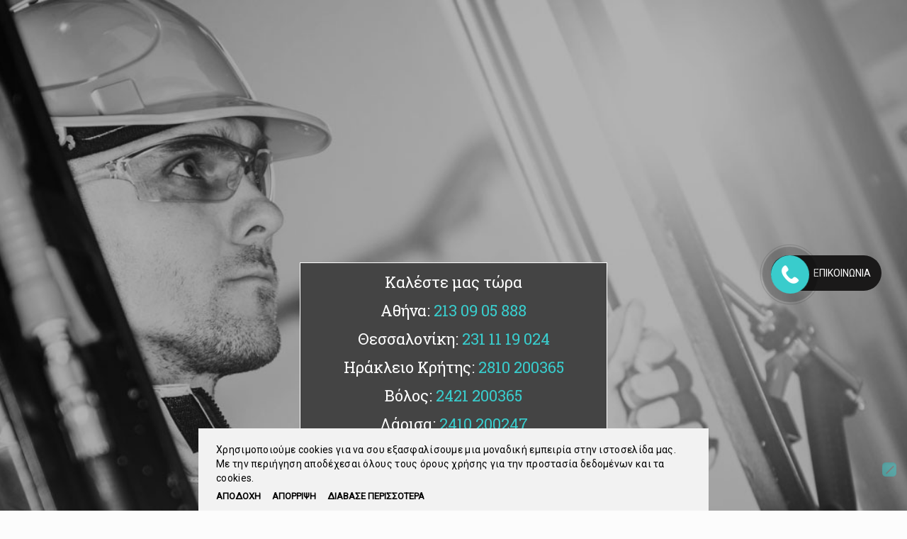

--- FILE ---
content_type: text/html; charset=UTF-8
request_url: https://episkeuazo.gr/poioi-eimaste/
body_size: 25362
content:
<!DOCTYPE html>
<html lang="el" class="no-js" itemscope itemtype="https://schema.org/WebPage">

<head><meta http-equiv="Content-Type" content="text/html; charset=utf-8">


<!-- Global site tag (gtag.js) - Google Analytics -->
<script async src="https://www.googletagmanager.com/gtag/js?id=UA-119164651-1"></script>
<script>
window.dataLayer = window.dataLayer || [];
function gtag(){dataLayer.push(arguments);}
gtag('js', new Date());
gtag('config', 'UA-119164651-1');
</script><meta name='robots' content='index, follow, max-image-preview:large, max-snippet:-1, max-video-preview:-1' />
<meta name="format-detection" content="telephone=no">
<meta name="viewport" content="width=device-width, initial-scale=1, maximum-scale=1" />
<link rel="shortcut icon" href="https://episkeuazo.gr/wp-content/uploads/2018/04/Favicon_episkeuazo.png" type="image/x-icon" />
<link rel="apple-touch-icon" href="https://episkeuazo.gr/wp-content/uploads/2018/04/Favicon_Retina_episkeuazo.png" />

	<!-- This site is optimized with the Yoast SEO plugin v20.6 - https://yoast.com/wordpress/plugins/seo/ -->
	<title>Ποιοί Είμαστε - Εταιρία - Episkeuazo.gr</title>
<link data-rocket-prefetch href="https://www.google-analytics.com" rel="dns-prefetch">
<link data-rocket-prefetch href="https://www.googletagmanager.com" rel="dns-prefetch">
<link data-rocket-prefetch href="https://www.gstatic.com" rel="dns-prefetch">
<link data-rocket-prefetch href="https://fonts.googleapis.com" rel="dns-prefetch">
<link data-rocket-prefetch href="https://www.google.com" rel="dns-prefetch">
<link data-rocket-preload as="style" href="https://fonts.googleapis.com/css?family=Roboto%3A1%7CRoboto%20Slab%3A1&#038;display=swap" rel="preload">
<link href="https://fonts.googleapis.com/css?family=Roboto%3A1%7CRoboto%20Slab%3A1&#038;display=swap" media="print" onload="this.media=&#039;all&#039;" rel="stylesheet">
<noscript data-wpr-hosted-gf-parameters=""><link rel="stylesheet" href="https://fonts.googleapis.com/css?family=Roboto%3A1%7CRoboto%20Slab%3A1&#038;display=swap"></noscript><link rel="preload" data-rocket-preload as="image" href="https://episkeuazo.gr/wp-content/uploads/2018/04/poioi_eimaste_header.jpg" fetchpriority="high">
	<meta name="description" content="Η εταιρία Episkeuazo.gr διαθέτει επαγγελματίες τεχνικούς άρτια εκπαιδευμένους και με πολυετή εμπειρία έτοιμους να αναλάβουν οποιαδήποτε τεχνική εργασία στο σπίτι σας ή στην επιχείρησή σας άμεσα, με υπευθυνότητα και αξιοπιστία και στις καλύτερες τιμές της αγοράς." />
	<link rel="canonical" href="https://episkeuazo.gr/poioi-eimaste/" />
	<meta property="og:locale" content="el_GR" />
	<meta property="og:type" content="article" />
	<meta property="og:title" content="Ποιοί Είμαστε - Εταιρία - Episkeuazo.gr" />
	<meta property="og:description" content="Η εταιρία Episkeuazo.gr διαθέτει επαγγελματίες τεχνικούς άρτια εκπαιδευμένους και με πολυετή εμπειρία έτοιμους να αναλάβουν οποιαδήποτε τεχνική εργασία στο σπίτι σας ή στην επιχείρησή σας άμεσα, με υπευθυνότητα και αξιοπιστία και στις καλύτερες τιμές της αγοράς." />
	<meta property="og:url" content="https://episkeuazo.gr/poioi-eimaste/" />
	<meta property="og:site_name" content="Episkeuazo.gr" />
	<meta property="article:modified_time" content="2018-05-06T17:25:58+00:00" />
	<meta property="og:image" content="https://episkeuazo.gr/wp-content/uploads/2018/04/poioi_eimaste_header.jpg" />
	<meta property="og:image:width" content="1920" />
	<meta property="og:image:height" content="699" />
	<meta property="og:image:type" content="image/jpeg" />
	<meta name="twitter:card" content="summary_large_image" />
	<script type="application/ld+json" class="yoast-schema-graph">{"@context":"https://schema.org","@graph":[{"@type":"WebPage","@id":"https://episkeuazo.gr/poioi-eimaste/","url":"https://episkeuazo.gr/poioi-eimaste/","name":"Ποιοί Είμαστε - Εταιρία - Episkeuazo.gr","isPartOf":{"@id":"https://episkeuazo.gr/#website"},"primaryImageOfPage":{"@id":"https://episkeuazo.gr/poioi-eimaste/#primaryimage"},"image":{"@id":"https://episkeuazo.gr/poioi-eimaste/#primaryimage"},"thumbnailUrl":"https://episkeuazo.gr/wp-content/uploads/2018/04/poioi_eimaste_header.jpg","datePublished":"2018-04-18T11:14:22+00:00","dateModified":"2018-05-06T17:25:58+00:00","description":"Η εταιρία Episkeuazo.gr διαθέτει επαγγελματίες τεχνικούς άρτια εκπαιδευμένους και με πολυετή εμπειρία έτοιμους να αναλάβουν οποιαδήποτε τεχνική εργασία στο σπίτι σας ή στην επιχείρησή σας άμεσα, με υπευθυνότητα και αξιοπιστία και στις καλύτερες τιμές της αγοράς.","breadcrumb":{"@id":"https://episkeuazo.gr/poioi-eimaste/#breadcrumb"},"inLanguage":"el","potentialAction":[{"@type":"ReadAction","target":["https://episkeuazo.gr/poioi-eimaste/"]}]},{"@type":"ImageObject","inLanguage":"el","@id":"https://episkeuazo.gr/poioi-eimaste/#primaryimage","url":"https://episkeuazo.gr/wp-content/uploads/2018/04/poioi_eimaste_header.jpg","contentUrl":"https://episkeuazo.gr/wp-content/uploads/2018/04/poioi_eimaste_header.jpg","width":1920,"height":699},{"@type":"BreadcrumbList","@id":"https://episkeuazo.gr/poioi-eimaste/#breadcrumb","itemListElement":[{"@type":"ListItem","position":1,"name":"Home","item":"https://episkeuazo.gr/"},{"@type":"ListItem","position":2,"name":"ΠΟΙΟΙ ΕΙΜΑΣΤΕ"}]},{"@type":"WebSite","@id":"https://episkeuazo.gr/#website","url":"https://episkeuazo.gr/","name":"Episkeuazo.gr","description":"","potentialAction":[{"@type":"SearchAction","target":{"@type":"EntryPoint","urlTemplate":"https://episkeuazo.gr/?s={search_term_string}"},"query-input":"required name=search_term_string"}],"inLanguage":"el"}]}</script>
	<!-- / Yoast SEO plugin. -->


<link rel='dns-prefetch' href='//fonts.googleapis.com' />
<link href='https://fonts.gstatic.com' crossorigin rel='preconnect' />
<link rel="alternate" type="application/rss+xml" title="Ροή RSS &raquo; Episkeuazo.gr" href="https://episkeuazo.gr/feed/" />
<link rel="alternate" type="application/rss+xml" title="Ροή Σχολίων &raquo; Episkeuazo.gr" href="https://episkeuazo.gr/comments/feed/" />
<link rel="alternate" type="application/rss+xml" title="Ροή Σχολίων Episkeuazo.gr &raquo; ΠΟΙΟΙ ΕΙΜΑΣΤΕ" href="https://episkeuazo.gr/poioi-eimaste/feed/" />
<style type="text/css">
img.wp-smiley,
img.emoji {
	display: inline !important;
	border: none !important;
	box-shadow: none !important;
	height: 1em !important;
	width: 1em !important;
	margin: 0 0.07em !important;
	vertical-align: -0.1em !important;
	background: none !important;
	padding: 0 !important;
}
</style>
	<link rel='stylesheet' id='wp-block-library-css'  href='https://episkeuazo.gr/wp-includes/css/dist/block-library/style.min.css?ver=6.0.11' type='text/css' media='all' />
<style id='global-styles-inline-css' type='text/css'>
body{--wp--preset--color--black: #000000;--wp--preset--color--cyan-bluish-gray: #abb8c3;--wp--preset--color--white: #ffffff;--wp--preset--color--pale-pink: #f78da7;--wp--preset--color--vivid-red: #cf2e2e;--wp--preset--color--luminous-vivid-orange: #ff6900;--wp--preset--color--luminous-vivid-amber: #fcb900;--wp--preset--color--light-green-cyan: #7bdcb5;--wp--preset--color--vivid-green-cyan: #00d084;--wp--preset--color--pale-cyan-blue: #8ed1fc;--wp--preset--color--vivid-cyan-blue: #0693e3;--wp--preset--color--vivid-purple: #9b51e0;--wp--preset--gradient--vivid-cyan-blue-to-vivid-purple: linear-gradient(135deg,rgba(6,147,227,1) 0%,rgb(155,81,224) 100%);--wp--preset--gradient--light-green-cyan-to-vivid-green-cyan: linear-gradient(135deg,rgb(122,220,180) 0%,rgb(0,208,130) 100%);--wp--preset--gradient--luminous-vivid-amber-to-luminous-vivid-orange: linear-gradient(135deg,rgba(252,185,0,1) 0%,rgba(255,105,0,1) 100%);--wp--preset--gradient--luminous-vivid-orange-to-vivid-red: linear-gradient(135deg,rgba(255,105,0,1) 0%,rgb(207,46,46) 100%);--wp--preset--gradient--very-light-gray-to-cyan-bluish-gray: linear-gradient(135deg,rgb(238,238,238) 0%,rgb(169,184,195) 100%);--wp--preset--gradient--cool-to-warm-spectrum: linear-gradient(135deg,rgb(74,234,220) 0%,rgb(151,120,209) 20%,rgb(207,42,186) 40%,rgb(238,44,130) 60%,rgb(251,105,98) 80%,rgb(254,248,76) 100%);--wp--preset--gradient--blush-light-purple: linear-gradient(135deg,rgb(255,206,236) 0%,rgb(152,150,240) 100%);--wp--preset--gradient--blush-bordeaux: linear-gradient(135deg,rgb(254,205,165) 0%,rgb(254,45,45) 50%,rgb(107,0,62) 100%);--wp--preset--gradient--luminous-dusk: linear-gradient(135deg,rgb(255,203,112) 0%,rgb(199,81,192) 50%,rgb(65,88,208) 100%);--wp--preset--gradient--pale-ocean: linear-gradient(135deg,rgb(255,245,203) 0%,rgb(182,227,212) 50%,rgb(51,167,181) 100%);--wp--preset--gradient--electric-grass: linear-gradient(135deg,rgb(202,248,128) 0%,rgb(113,206,126) 100%);--wp--preset--gradient--midnight: linear-gradient(135deg,rgb(2,3,129) 0%,rgb(40,116,252) 100%);--wp--preset--duotone--dark-grayscale: url('#wp-duotone-dark-grayscale');--wp--preset--duotone--grayscale: url('#wp-duotone-grayscale');--wp--preset--duotone--purple-yellow: url('#wp-duotone-purple-yellow');--wp--preset--duotone--blue-red: url('#wp-duotone-blue-red');--wp--preset--duotone--midnight: url('#wp-duotone-midnight');--wp--preset--duotone--magenta-yellow: url('#wp-duotone-magenta-yellow');--wp--preset--duotone--purple-green: url('#wp-duotone-purple-green');--wp--preset--duotone--blue-orange: url('#wp-duotone-blue-orange');--wp--preset--font-size--small: 13px;--wp--preset--font-size--medium: 20px;--wp--preset--font-size--large: 36px;--wp--preset--font-size--x-large: 42px;}.has-black-color{color: var(--wp--preset--color--black) !important;}.has-cyan-bluish-gray-color{color: var(--wp--preset--color--cyan-bluish-gray) !important;}.has-white-color{color: var(--wp--preset--color--white) !important;}.has-pale-pink-color{color: var(--wp--preset--color--pale-pink) !important;}.has-vivid-red-color{color: var(--wp--preset--color--vivid-red) !important;}.has-luminous-vivid-orange-color{color: var(--wp--preset--color--luminous-vivid-orange) !important;}.has-luminous-vivid-amber-color{color: var(--wp--preset--color--luminous-vivid-amber) !important;}.has-light-green-cyan-color{color: var(--wp--preset--color--light-green-cyan) !important;}.has-vivid-green-cyan-color{color: var(--wp--preset--color--vivid-green-cyan) !important;}.has-pale-cyan-blue-color{color: var(--wp--preset--color--pale-cyan-blue) !important;}.has-vivid-cyan-blue-color{color: var(--wp--preset--color--vivid-cyan-blue) !important;}.has-vivid-purple-color{color: var(--wp--preset--color--vivid-purple) !important;}.has-black-background-color{background-color: var(--wp--preset--color--black) !important;}.has-cyan-bluish-gray-background-color{background-color: var(--wp--preset--color--cyan-bluish-gray) !important;}.has-white-background-color{background-color: var(--wp--preset--color--white) !important;}.has-pale-pink-background-color{background-color: var(--wp--preset--color--pale-pink) !important;}.has-vivid-red-background-color{background-color: var(--wp--preset--color--vivid-red) !important;}.has-luminous-vivid-orange-background-color{background-color: var(--wp--preset--color--luminous-vivid-orange) !important;}.has-luminous-vivid-amber-background-color{background-color: var(--wp--preset--color--luminous-vivid-amber) !important;}.has-light-green-cyan-background-color{background-color: var(--wp--preset--color--light-green-cyan) !important;}.has-vivid-green-cyan-background-color{background-color: var(--wp--preset--color--vivid-green-cyan) !important;}.has-pale-cyan-blue-background-color{background-color: var(--wp--preset--color--pale-cyan-blue) !important;}.has-vivid-cyan-blue-background-color{background-color: var(--wp--preset--color--vivid-cyan-blue) !important;}.has-vivid-purple-background-color{background-color: var(--wp--preset--color--vivid-purple) !important;}.has-black-border-color{border-color: var(--wp--preset--color--black) !important;}.has-cyan-bluish-gray-border-color{border-color: var(--wp--preset--color--cyan-bluish-gray) !important;}.has-white-border-color{border-color: var(--wp--preset--color--white) !important;}.has-pale-pink-border-color{border-color: var(--wp--preset--color--pale-pink) !important;}.has-vivid-red-border-color{border-color: var(--wp--preset--color--vivid-red) !important;}.has-luminous-vivid-orange-border-color{border-color: var(--wp--preset--color--luminous-vivid-orange) !important;}.has-luminous-vivid-amber-border-color{border-color: var(--wp--preset--color--luminous-vivid-amber) !important;}.has-light-green-cyan-border-color{border-color: var(--wp--preset--color--light-green-cyan) !important;}.has-vivid-green-cyan-border-color{border-color: var(--wp--preset--color--vivid-green-cyan) !important;}.has-pale-cyan-blue-border-color{border-color: var(--wp--preset--color--pale-cyan-blue) !important;}.has-vivid-cyan-blue-border-color{border-color: var(--wp--preset--color--vivid-cyan-blue) !important;}.has-vivid-purple-border-color{border-color: var(--wp--preset--color--vivid-purple) !important;}.has-vivid-cyan-blue-to-vivid-purple-gradient-background{background: var(--wp--preset--gradient--vivid-cyan-blue-to-vivid-purple) !important;}.has-light-green-cyan-to-vivid-green-cyan-gradient-background{background: var(--wp--preset--gradient--light-green-cyan-to-vivid-green-cyan) !important;}.has-luminous-vivid-amber-to-luminous-vivid-orange-gradient-background{background: var(--wp--preset--gradient--luminous-vivid-amber-to-luminous-vivid-orange) !important;}.has-luminous-vivid-orange-to-vivid-red-gradient-background{background: var(--wp--preset--gradient--luminous-vivid-orange-to-vivid-red) !important;}.has-very-light-gray-to-cyan-bluish-gray-gradient-background{background: var(--wp--preset--gradient--very-light-gray-to-cyan-bluish-gray) !important;}.has-cool-to-warm-spectrum-gradient-background{background: var(--wp--preset--gradient--cool-to-warm-spectrum) !important;}.has-blush-light-purple-gradient-background{background: var(--wp--preset--gradient--blush-light-purple) !important;}.has-blush-bordeaux-gradient-background{background: var(--wp--preset--gradient--blush-bordeaux) !important;}.has-luminous-dusk-gradient-background{background: var(--wp--preset--gradient--luminous-dusk) !important;}.has-pale-ocean-gradient-background{background: var(--wp--preset--gradient--pale-ocean) !important;}.has-electric-grass-gradient-background{background: var(--wp--preset--gradient--electric-grass) !important;}.has-midnight-gradient-background{background: var(--wp--preset--gradient--midnight) !important;}.has-small-font-size{font-size: var(--wp--preset--font-size--small) !important;}.has-medium-font-size{font-size: var(--wp--preset--font-size--medium) !important;}.has-large-font-size{font-size: var(--wp--preset--font-size--large) !important;}.has-x-large-font-size{font-size: var(--wp--preset--font-size--x-large) !important;}
</style>
<link rel='stylesheet' id='contact-form-7-css'  href='https://episkeuazo.gr/wp-content/plugins/contact-form-7/includes/css/styles.css?ver=5.7.7' type='text/css' media='all' />
<link rel='stylesheet' id='cookie-notice-front-css'  href='https://episkeuazo.gr/wp-content/plugins/cookie-notice/css/front.min.css?ver=2.5.11' type='text/css' media='all' />
<link rel='stylesheet' id='mfn-be-css'  href='https://episkeuazo.gr/wp-content/themes/betheme/css/be.css?ver=24.0.3.1' type='text/css' media='all' />
<link rel='stylesheet' id='mfn-animations-css'  href='https://episkeuazo.gr/wp-content/themes/betheme/assets/animations/animations.min.css?ver=24.0.3.1' type='text/css' media='all' />
<link rel='stylesheet' id='mfn-font-awesome-css'  href='https://episkeuazo.gr/wp-content/themes/betheme/fonts/fontawesome/fontawesome.css?ver=24.0.3.1' type='text/css' media='all' />
<link rel='stylesheet' id='mfn-jplayer-css'  href='https://episkeuazo.gr/wp-content/themes/betheme/assets/jplayer/css/jplayer.blue.monday.css?ver=24.0.3.1' type='text/css' media='all' />
<link rel='stylesheet' id='mfn-responsive-css'  href='https://episkeuazo.gr/wp-content/themes/betheme/css/responsive.css?ver=24.0.3.1' type='text/css' media='all' />

<style id='mfn-dynamic-inline-css' type='text/css'>
body:not(.template-slider) #Header_wrapper{background-image:url(https://episkeuazo.gr/wp-content/uploads/2018/04/poioi_eimaste_header.jpg)}
html{background-color: #FCFCFC;}#Wrapper,#Content{background-color: #FCFCFC;}body:not(.template-slider) #Header{min-height: 250px;}body.header-below:not(.template-slider) #Header{padding-top: 250px;}body, button, span.date_label, .timeline_items li h3 span, input[type="submit"], input[type="reset"], input[type="button"],input[type="text"], input[type="password"], input[type="tel"], input[type="email"], textarea, select, .offer_li .title h3 {font-family: "Roboto", Helvetica, Arial, sans-serif;}#menu > ul > li > a, a.action_button, #overlay-menu ul li a {font-family: "Roboto", Helvetica, Arial, sans-serif;}#Subheader .title {font-family: "Roboto", Helvetica, Arial, sans-serif;}h1, h2, h3, h4, .text-logo #logo {font-family: "Roboto Slab", Helvetica, Arial, sans-serif;}h5, h6 {font-family: "Roboto", Helvetica, Arial, sans-serif;}blockquote {font-family: "Roboto", Helvetica, Arial, sans-serif;}.chart_box .chart .num, .counter .desc_wrapper .number-wrapper, .how_it_works .image .number,.pricing-box .plan-header .price, .quick_fact .number-wrapper, .woocommerce .product div.entry-summary .price {font-family: "Arial", Helvetica, Arial, sans-serif;}body {font-size: 16px;line-height: 25px;font-weight: 400;letter-spacing: 0px;}.big {font-size: 16px;line-height: 28px;font-weight: 400;letter-spacing: 0px;}#menu > ul > li > a, a.action_button, #overlay-menu ul li a{font-size: 14px;font-weight: 400;letter-spacing: 0px;}#overlay-menu ul li a{line-height: 21px;}#Subheader .title {font-size: 30px;line-height: 35px;font-weight: 400;letter-spacing: 1px;font-style: italic;}h1, .text-logo #logo {font-size: 25px;line-height: 50px;font-weight: 400;letter-spacing: 0px;}h2 {font-size: 30px;line-height: 34px;font-weight: 300;letter-spacing: 0px;}h3 {font-size: 25px;line-height: 29px;font-weight: 300;letter-spacing: 0px;}h4 {font-size: 21px;line-height: 25px;font-weight: 500;letter-spacing: 0px;}h5 {font-size: 15px;line-height: 25px;font-weight: 700;letter-spacing: 0px;}h6 {font-size: 13px;line-height: 25px;font-weight: 400;letter-spacing: 0px;}#Intro .intro-title {font-size: 70px;line-height: 70px;font-weight: 400;letter-spacing: 0px;}.with_aside .sidebar.columns {width: 23%;}.with_aside .sections_group {width: 77%;}.aside_both .sidebar.columns {width: 18%;}.aside_both .sidebar.sidebar-1{margin-left: -82%;}.aside_both .sections_group {width: 64%;margin-left: 18%;}@media only screen and (min-width:1240px){#Wrapper, .with_aside .content_wrapper {max-width: 1432px;}.section_wrapper, .container {max-width: 1412px;}.layout-boxed.header-boxed #Top_bar.is-sticky{max-width: 1432px;}}@media only screen and (max-width: 767px){.section_wrapper,.container,.four.columns .widget-area { max-width: 700px !important; }}.button-default .button, .button-flat .button, .button-round .button {background-color: #f7f7f7;color: #747474;}.button-stroke .button {border-color: #f7f7f7;color: #747474;}.button-stroke .button:hover{background-color: #f7f7f7;color: #fff;}.button-default .button_theme, .button-default button,.button-default input[type="button"], .button-default input[type="reset"], .button-default input[type="submit"],.button-flat .button_theme, .button-flat button,.button-flat input[type="button"], .button-flat input[type="reset"], .button-flat input[type="submit"],.button-round .button_theme, .button-round button,.button-round input[type="button"], .button-round input[type="reset"], .button-round input[type="submit"],.woocommerce #respond input#submit,.woocommerce a.button:not(.default),.woocommerce button.button,.woocommerce input.button,.woocommerce #respond input#submit:hover, .woocommerce a.button:hover, .woocommerce button.button:hover, .woocommerce input.button:hover{color: #ffffff;}.button-stroke .button_theme:hover,.button-stroke button:hover, .button-stroke input[type="submit"]:hover, .button-stroke input[type="reset"]:hover, .button-stroke input[type="button"]:hover,.button-stroke .woocommerce #respond input#submit:hover,.button-stroke .woocommerce a.button:not(.default):hover,.button-stroke .woocommerce button.button:hover,.button-stroke.woocommerce input.button:hover {color: #ffffff !important;}.button-stroke .button_theme:hover .button_icon i{color: #ffffff !important;}.button-default .single_add_to_cart_button, .button-flat .single_add_to_cart_button, .button-round .single_add_to_cart_button,.button-default .woocommerce .button:disabled, .button-flat .woocommerce .button:disabled, .button-round .woocommerce .button:disabled,.button-default .woocommerce .button.alt .button-flat .woocommerce .button.alt, .button-round .woocommerce .button.alt,.button-default a.remove, .button-flat a.remove, .button-round a.remove{color: #ffffff!important;}.action_button, .action_button:hover{background-color: #f7f7f7;color: #747474;}.button-stroke a.action_button{border-color: #f7f7f7;}.button-stroke a.action_button:hover{background-color: #f7f7f7!important;}.footer_button{color: #65666C!important;background-color:transparent;box-shadow:none!important;}.footer_button:after{display:none!important;}.button-custom .button,.button-custom .action_button,.button-custom .footer_button,.button-custom button,.button-custom input[type="button"],.button-custom input[type="reset"],.button-custom input[type="submit"],.button-custom .woocommerce #respond input#submit,.button-custom .woocommerce a.button,.button-custom .woocommerce button.button,.button-custom .woocommerce input.button{font-family: Arial;font-size: 14px;line-height: 14px;font-weight: 400;letter-spacing: 0px;padding: 12px 20px 12px 20px;border-width: 0px;border-radius: 0px;}.button-custom .button{color: #626262;background-color: #dbdddf;border-color: transparent;}.button-custom .button:hover{color: #626262;background-color: #d3d3d3;border-color: transparent;}.button-custom .button_theme,.button-custom button,.button-custom input[type="button"],.button-custom input[type="reset"],.button-custom input[type="submit"],.button-custom .woocommerce #respond input#submit,.button-custom .woocommerce a.button:not(.default),.button-custom .woocommerce button.button,.button-custom .woocommerce input.button{color: #ffffff;background-color: #0095eb;border-color: transparent;}.button-custom .button_theme:hover,.button-custom button:hover,.button-custom input[type="button"]:hover,.button-custom input[type="reset"]:hover,.button-custom input[type="submit"]:hover,.button-custom .woocommerce #respond input#submit:hover,.button-custom .woocommerce a.button:not(.default):hover,.button-custom .woocommerce button.button:hover,.button-custom .woocommerce input.button:hover{color: #ffffff;background-color: #007cc3;border-color: transparent;}.button-custom .action_button{color: #626262;background-color: #dbdddf;border-color: transparent;}.button-custom .action_button:hover{color: #626262;background-color: #d3d3d3;border-color: transparent;}.button-custom .single_add_to_cart_button,.button-custom .woocommerce .button:disabled,.button-custom .woocommerce .button.alt,.button-custom a.remove{line-height: 14px!important;padding: 12px 20px 12px 20px!important;color: #ffffff!important;background-color: #0095eb!important;}.button-custom .single_add_to_cart_button:hover,.button-custom .woocommerce .button:disabled:hover,.button-custom .woocommerce .button.alt:hover,.button-custom a.remove:hover{color: #ffffff!important;background-color: #007cc3!important;}#Top_bar #logo,.header-fixed #Top_bar #logo,.header-plain #Top_bar #logo,.header-transparent #Top_bar #logo {height: 138px;line-height: 138px;padding: 15px 0;}.logo-overflow #Top_bar:not(.is-sticky) .logo {height: 168px;}#Top_bar .menu > li > a {padding: 54px 0;}.menu-highlight:not(.header-creative) #Top_bar .menu > li > a {margin: 59px 0;}.header-plain:not(.menu-highlight) #Top_bar .menu > li > a span:not(.description) {line-height: 168px;}.header-fixed #Top_bar .menu > li > a {padding: 69px 0;}#Top_bar .top_bar_right,.header-plain #Top_bar .top_bar_right {height: 168px;}#Top_bar .top_bar_right_wrapper {top: 64px;}.header-plain #Top_bar a#header_cart,.header-plain #Top_bar a#search_button,.header-plain #Top_bar .wpml-languages {line-height: 168px;}.header-plain #Top_bar a.action_button {line-height: 168px!important;}@media only screen and (max-width: 767px){#Top_bar a.responsive-menu-toggle {top: 79px;}.mobile-header-mini #Top_bar #logo{height:50px!important;line-height:50px!important;margin:5px 0;}}.twentytwenty-before-label::before{content:"Before"}.twentytwenty-after-label::before{content:"After"}#Side_slide{right:-250px;width:250px;}#Side_slide.left{left:-250px;}.blog-teaser li .desc-wrapper .desc{background-position-y:-1px;}@media only screen and ( max-width: 767px ){}@media only screen and (min-width: 1240px){body:not(.header-simple) #Top_bar #menu{display:block!important}.tr-menu #Top_bar #menu{background:none!important}#Top_bar .menu > li > ul.mfn-megamenu{width:984px}#Top_bar .menu > li > ul.mfn-megamenu > li{float:left}#Top_bar .menu > li > ul.mfn-megamenu > li.mfn-megamenu-cols-1{width:100%}#Top_bar .menu > li > ul.mfn-megamenu > li.mfn-megamenu-cols-2{width:50%}#Top_bar .menu > li > ul.mfn-megamenu > li.mfn-megamenu-cols-3{width:33.33%}#Top_bar .menu > li > ul.mfn-megamenu > li.mfn-megamenu-cols-4{width:25%}#Top_bar .menu > li > ul.mfn-megamenu > li.mfn-megamenu-cols-5{width:20%}#Top_bar .menu > li > ul.mfn-megamenu > li.mfn-megamenu-cols-6{width:16.66%}#Top_bar .menu > li > ul.mfn-megamenu > li > ul{display:block!important;position:inherit;left:auto;top:auto;border-width:0 1px 0 0}#Top_bar .menu > li > ul.mfn-megamenu > li:last-child > ul{border:0}#Top_bar .menu > li > ul.mfn-megamenu > li > ul li{width:auto}#Top_bar .menu > li > ul.mfn-megamenu a.mfn-megamenu-title{text-transform:uppercase;font-weight:400;background:none}#Top_bar .menu > li > ul.mfn-megamenu a .menu-arrow{display:none}.menuo-right #Top_bar .menu > li > ul.mfn-megamenu{left:auto;right:0}.menuo-right #Top_bar .menu > li > ul.mfn-megamenu-bg{box-sizing:border-box}#Top_bar .menu > li > ul.mfn-megamenu-bg{padding:20px 166px 20px 20px;background-repeat:no-repeat;background-position:right bottom}.rtl #Top_bar .menu > li > ul.mfn-megamenu-bg{padding-left:166px;padding-right:20px;background-position:left bottom}#Top_bar .menu > li > ul.mfn-megamenu-bg > li{background:none}#Top_bar .menu > li > ul.mfn-megamenu-bg > li a{border:none}#Top_bar .menu > li > ul.mfn-megamenu-bg > li > ul{background:none!important;-webkit-box-shadow:0 0 0 0;-moz-box-shadow:0 0 0 0;box-shadow:0 0 0 0}.mm-vertical #Top_bar .container{position:relative;}.mm-vertical #Top_bar .top_bar_left{position:static;}.mm-vertical #Top_bar .menu > li ul{box-shadow:0 0 0 0 transparent!important;background-image:none;}.mm-vertical #Top_bar .menu > li > ul.mfn-megamenu{width:98%!important;margin:0 1%;padding:20px 0;}.mm-vertical.header-plain #Top_bar .menu > li > ul.mfn-megamenu{width:100%!important;margin:0;}.mm-vertical #Top_bar .menu > li > ul.mfn-megamenu > li{display:table-cell;float:none!important;width:10%;padding:0 15px;border-right:1px solid rgba(0, 0, 0, 0.05);}.mm-vertical #Top_bar .menu > li > ul.mfn-megamenu > li:last-child{border-right-width:0}.mm-vertical #Top_bar .menu > li > ul.mfn-megamenu > li.hide-border{border-right-width:0}.mm-vertical #Top_bar .menu > li > ul.mfn-megamenu > li a{border-bottom-width:0;padding:9px 15px;line-height:120%;}.mm-vertical #Top_bar .menu > li > ul.mfn-megamenu a.mfn-megamenu-title{font-weight:700;}.rtl .mm-vertical #Top_bar .menu > li > ul.mfn-megamenu > li:first-child{border-right-width:0}.rtl .mm-vertical #Top_bar .menu > li > ul.mfn-megamenu > li:last-child{border-right-width:1px}.header-plain:not(.menuo-right) #Header .top_bar_left{width:auto!important}.header-stack.header-center #Top_bar #menu{display:inline-block!important}.header-simple #Top_bar #menu{display:none;height:auto;width:300px;bottom:auto;top:100%;right:1px;position:absolute;margin:0}.header-simple #Header a.responsive-menu-toggle{display:block;right:10px}.header-simple #Top_bar #menu > ul{width:100%;float:left}.header-simple #Top_bar #menu ul li{width:100%;padding-bottom:0;border-right:0;position:relative}.header-simple #Top_bar #menu ul li a{padding:0 20px;margin:0;display:block;height:auto;line-height:normal;border:none}.header-simple #Top_bar #menu ul li a:after{display:none}.header-simple #Top_bar #menu ul li a span{border:none;line-height:44px;display:inline;padding:0}.header-simple #Top_bar #menu ul li.submenu .menu-toggle{display:block;position:absolute;right:0;top:0;width:44px;height:44px;line-height:44px;font-size:30px;font-weight:300;text-align:center;cursor:pointer;color:#444;opacity:0.33;}.header-simple #Top_bar #menu ul li.submenu .menu-toggle:after{content:"+"}.header-simple #Top_bar #menu ul li.hover > .menu-toggle:after{content:"-"}.header-simple #Top_bar #menu ul li.hover a{border-bottom:0}.header-simple #Top_bar #menu ul.mfn-megamenu li .menu-toggle{display:none}.header-simple #Top_bar #menu ul li ul{position:relative!important;left:0!important;top:0;padding:0;margin:0!important;width:auto!important;background-image:none}.header-simple #Top_bar #menu ul li ul li{width:100%!important;display:block;padding:0;}.header-simple #Top_bar #menu ul li ul li a{padding:0 20px 0 30px}.header-simple #Top_bar #menu ul li ul li a .menu-arrow{display:none}.header-simple #Top_bar #menu ul li ul li a span{padding:0}.header-simple #Top_bar #menu ul li ul li a span:after{display:none!important}.header-simple #Top_bar .menu > li > ul.mfn-megamenu a.mfn-megamenu-title{text-transform:uppercase;font-weight:400}.header-simple #Top_bar .menu > li > ul.mfn-megamenu > li > ul{display:block!important;position:inherit;left:auto;top:auto}.header-simple #Top_bar #menu ul li ul li ul{border-left:0!important;padding:0;top:0}.header-simple #Top_bar #menu ul li ul li ul li a{padding:0 20px 0 40px}.rtl.header-simple #Top_bar #menu{left:1px;right:auto}.rtl.header-simple #Top_bar a.responsive-menu-toggle{left:10px;right:auto}.rtl.header-simple #Top_bar #menu ul li.submenu .menu-toggle{left:0;right:auto}.rtl.header-simple #Top_bar #menu ul li ul{left:auto!important;right:0!important}.rtl.header-simple #Top_bar #menu ul li ul li a{padding:0 30px 0 20px}.rtl.header-simple #Top_bar #menu ul li ul li ul li a{padding:0 40px 0 20px}.menu-highlight #Top_bar .menu > li{margin:0 2px}.menu-highlight:not(.header-creative) #Top_bar .menu > li > a{margin:20px 0;padding:0;-webkit-border-radius:5px;border-radius:5px}.menu-highlight #Top_bar .menu > li > a:after{display:none}.menu-highlight #Top_bar .menu > li > a span:not(.description){line-height:50px}.menu-highlight #Top_bar .menu > li > a span.description{display:none}.menu-highlight.header-stack #Top_bar .menu > li > a{margin:10px 0!important}.menu-highlight.header-stack #Top_bar .menu > li > a span:not(.description){line-height:40px}.menu-highlight.header-transparent #Top_bar .menu > li > a{margin:5px 0}.menu-highlight.header-simple #Top_bar #menu ul li,.menu-highlight.header-creative #Top_bar #menu ul li{margin:0}.menu-highlight.header-simple #Top_bar #menu ul li > a,.menu-highlight.header-creative #Top_bar #menu ul li > a{-webkit-border-radius:0;border-radius:0}.menu-highlight:not(.header-fixed):not(.header-simple) #Top_bar.is-sticky .menu > li > a{margin:10px 0!important;padding:5px 0!important}.menu-highlight:not(.header-fixed):not(.header-simple) #Top_bar.is-sticky .menu > li > a span{line-height:30px!important}.header-modern.menu-highlight.menuo-right .menu_wrapper{margin-right:20px}.menu-line-below #Top_bar .menu > li > a:after{top:auto;bottom:-4px}.menu-line-below #Top_bar.is-sticky .menu > li > a:after{top:auto;bottom:-4px}.menu-line-below-80 #Top_bar:not(.is-sticky) .menu > li > a:after{height:4px;left:10%;top:50%;margin-top:20px;width:80%}.menu-line-below-80-1 #Top_bar:not(.is-sticky) .menu > li > a:after{height:1px;left:10%;top:50%;margin-top:20px;width:80%}.menu-link-color #Top_bar .menu > li > a:after{display:none!important}.menu-arrow-top #Top_bar .menu > li > a:after{background:none repeat scroll 0 0 rgba(0,0,0,0)!important;border-color:#ccc transparent transparent;border-style:solid;border-width:7px 7px 0;display:block;height:0;left:50%;margin-left:-7px;top:0!important;width:0}.menu-arrow-top #Top_bar.is-sticky .menu > li > a:after{top:0!important}.menu-arrow-bottom #Top_bar .menu > li > a:after{background:none!important;border-color:transparent transparent #ccc;border-style:solid;border-width:0 7px 7px;display:block;height:0;left:50%;margin-left:-7px;top:auto;bottom:0;width:0}.menu-arrow-bottom #Top_bar.is-sticky .menu > li > a:after{top:auto;bottom:0}.menuo-no-borders #Top_bar .menu > li > a span{border-width:0!important}.menuo-no-borders #Header_creative #Top_bar .menu > li > a span{border-bottom-width:0}.menuo-no-borders.header-plain #Top_bar a#header_cart,.menuo-no-borders.header-plain #Top_bar a#search_button,.menuo-no-borders.header-plain #Top_bar .wpml-languages,.menuo-no-borders.header-plain #Top_bar a.action_button{border-width:0}.menuo-right #Top_bar .menu_wrapper{float:right}.menuo-right.header-stack:not(.header-center) #Top_bar .menu_wrapper{margin-right:150px}body.header-creative{padding-left:50px}body.header-creative.header-open{padding-left:250px}body.error404,body.under-construction,body.template-blank,body.under-construction.header-rtl.header-creative.header-open{padding-left:0!important;padding-right:0!important}.header-creative.footer-fixed #Footer,.header-creative.footer-sliding #Footer,.header-creative.footer-stick #Footer.is-sticky{box-sizing:border-box;padding-left:50px;}.header-open.footer-fixed #Footer,.header-open.footer-sliding #Footer,.header-creative.footer-stick #Footer.is-sticky{padding-left:250px;}.header-rtl.header-creative.footer-fixed #Footer,.header-rtl.header-creative.footer-sliding #Footer,.header-rtl.header-creative.footer-stick #Footer.is-sticky{padding-left:0;padding-right:50px;}.header-rtl.header-open.footer-fixed #Footer,.header-rtl.header-open.footer-sliding #Footer,.header-rtl.header-creative.footer-stick #Footer.is-sticky{padding-right:250px;}#Header_creative{background-color:#fff;position:fixed;width:250px;height:100%;left:-200px;top:0;z-index:9002;-webkit-box-shadow:2px 0 4px 2px rgba(0,0,0,.15);box-shadow:2px 0 4px 2px rgba(0,0,0,.15)}#Header_creative .container{width:100%}#Header_creative .creative-wrapper{opacity:0;margin-right:50px}#Header_creative a.creative-menu-toggle{display:block;width:34px;height:34px;line-height:34px;font-size:22px;text-align:center;position:absolute;top:10px;right:8px;border-radius:3px}.admin-bar #Header_creative a.creative-menu-toggle{top:42px}#Header_creative #Top_bar{position:static;width:100%}#Header_creative #Top_bar .top_bar_left{width:100%!important;float:none}#Header_creative #Top_bar .top_bar_right{width:100%!important;float:none;height:auto;margin-bottom:35px;text-align:center;padding:0 20px;top:0;-webkit-box-sizing:border-box;-moz-box-sizing:border-box;box-sizing:border-box}#Header_creative #Top_bar .top_bar_right:before{display:none}#Header_creative #Top_bar .top_bar_right_wrapper{top:0}#Header_creative #Top_bar .logo{float:none;text-align:center;margin:15px 0}#Header_creative #Top_bar #menu{background-color:transparent}#Header_creative #Top_bar .menu_wrapper{float:none;margin:0 0 30px}#Header_creative #Top_bar .menu > li{width:100%;float:none;position:relative}#Header_creative #Top_bar .menu > li > a{padding:0;text-align:center}#Header_creative #Top_bar .menu > li > a:after{display:none}#Header_creative #Top_bar .menu > li > a span{border-right:0;border-bottom-width:1px;line-height:38px}#Header_creative #Top_bar .menu li ul{left:100%;right:auto;top:0;box-shadow:2px 2px 2px 0 rgba(0,0,0,0.03);-webkit-box-shadow:2px 2px 2px 0 rgba(0,0,0,0.03)}#Header_creative #Top_bar .menu > li > ul.mfn-megamenu{margin:0;width:700px!important;}#Header_creative #Top_bar .menu > li > ul.mfn-megamenu > li > ul{left:0}#Header_creative #Top_bar .menu li ul li a{padding-top:9px;padding-bottom:8px}#Header_creative #Top_bar .menu li ul li ul{top:0}#Header_creative #Top_bar .menu > li > a span.description{display:block;font-size:13px;line-height:28px!important;clear:both}#Header_creative #Top_bar .search_wrapper{left:100%;top:auto;bottom:0}#Header_creative #Top_bar a#header_cart{display:inline-block;float:none;top:3px}#Header_creative #Top_bar a#search_button{display:inline-block;float:none;top:3px}#Header_creative #Top_bar .wpml-languages{display:inline-block;float:none;top:0}#Header_creative #Top_bar .wpml-languages.enabled:hover a.active{padding-bottom:11px}#Header_creative #Top_bar .action_button{display:inline-block;float:none;top:16px;margin:0}#Header_creative #Top_bar .banner_wrapper{display:block;text-align:center}#Header_creative #Top_bar .banner_wrapper img{max-width:100%;height:auto;display:inline-block}#Header_creative #Action_bar{display:none;position:absolute;bottom:0;top:auto;clear:both;padding:0 20px;box-sizing:border-box}#Header_creative #Action_bar .contact_details{text-align:center;margin-bottom:20px}#Header_creative #Action_bar .contact_details li{padding:0}#Header_creative #Action_bar .social{float:none;text-align:center;padding:5px 0 15px}#Header_creative #Action_bar .social li{margin-bottom:2px}#Header_creative #Action_bar .social-menu{float:none;text-align:center}#Header_creative #Action_bar .social-menu li{border-color:rgba(0,0,0,.1)}#Header_creative .social li a{color:rgba(0,0,0,.5)}#Header_creative .social li a:hover{color:#000}#Header_creative .creative-social{position:absolute;bottom:10px;right:0;width:50px}#Header_creative .creative-social li{display:block;float:none;width:100%;text-align:center;margin-bottom:5px}.header-creative .fixed-nav.fixed-nav-prev{margin-left:50px}.header-creative.header-open .fixed-nav.fixed-nav-prev{margin-left:250px}.menuo-last #Header_creative #Top_bar .menu li.last ul{top:auto;bottom:0}.header-open #Header_creative{left:0}.header-open #Header_creative .creative-wrapper{opacity:1;margin:0!important;}.header-open #Header_creative .creative-menu-toggle,.header-open #Header_creative .creative-social{display:none}.header-open #Header_creative #Action_bar{display:block}body.header-rtl.header-creative{padding-left:0;padding-right:50px}.header-rtl #Header_creative{left:auto;right:-200px}.header-rtl #Header_creative .creative-wrapper{margin-left:50px;margin-right:0}.header-rtl #Header_creative a.creative-menu-toggle{left:8px;right:auto}.header-rtl #Header_creative .creative-social{left:0;right:auto}.header-rtl #Footer #back_to_top.sticky{right:125px}.header-rtl #popup_contact{right:70px}.header-rtl #Header_creative #Top_bar .menu li ul{left:auto;right:100%}.header-rtl #Header_creative #Top_bar .search_wrapper{left:auto;right:100%;}.header-rtl .fixed-nav.fixed-nav-prev{margin-left:0!important}.header-rtl .fixed-nav.fixed-nav-next{margin-right:50px}body.header-rtl.header-creative.header-open{padding-left:0;padding-right:250px!important}.header-rtl.header-open #Header_creative{left:auto;right:0}.header-rtl.header-open #Footer #back_to_top.sticky{right:325px}.header-rtl.header-open #popup_contact{right:270px}.header-rtl.header-open .fixed-nav.fixed-nav-next{margin-right:250px}#Header_creative.active{left:-1px;}.header-rtl #Header_creative.active{left:auto;right:-1px;}#Header_creative.active .creative-wrapper{opacity:1;margin:0}.header-creative .vc_row[data-vc-full-width]{padding-left:50px}.header-creative.header-open .vc_row[data-vc-full-width]{padding-left:250px}.header-open .vc_parallax .vc_parallax-inner { left:auto; width: calc(100% - 250px); }.header-open.header-rtl .vc_parallax .vc_parallax-inner { left:0; right:auto; }#Header_creative.scroll{height:100%;overflow-y:auto}#Header_creative.scroll:not(.dropdown) .menu li ul{display:none!important}#Header_creative.scroll #Action_bar{position:static}#Header_creative.dropdown{outline:none}#Header_creative.dropdown #Top_bar .menu_wrapper{float:left}#Header_creative.dropdown #Top_bar #menu ul li{position:relative;float:left}#Header_creative.dropdown #Top_bar #menu ul li a:after{display:none}#Header_creative.dropdown #Top_bar #menu ul li a span{line-height:38px;padding:0}#Header_creative.dropdown #Top_bar #menu ul li.submenu .menu-toggle{display:block;position:absolute;right:0;top:0;width:38px;height:38px;line-height:38px;font-size:26px;font-weight:300;text-align:center;cursor:pointer;color:#444;opacity:0.33;}#Header_creative.dropdown #Top_bar #menu ul li.submenu .menu-toggle:after{content:"+"}#Header_creative.dropdown #Top_bar #menu ul li.hover > .menu-toggle:after{content:"-"}#Header_creative.dropdown #Top_bar #menu ul li.hover a{border-bottom:0}#Header_creative.dropdown #Top_bar #menu ul.mfn-megamenu li .menu-toggle{display:none}#Header_creative.dropdown #Top_bar #menu ul li ul{position:relative!important;left:0!important;top:0;padding:0;margin-left:0!important;width:auto!important;background-image:none}#Header_creative.dropdown #Top_bar #menu ul li ul li{width:100%!important}#Header_creative.dropdown #Top_bar #menu ul li ul li a{padding:0 10px;text-align:center}#Header_creative.dropdown #Top_bar #menu ul li ul li a .menu-arrow{display:none}#Header_creative.dropdown #Top_bar #menu ul li ul li a span{padding:0}#Header_creative.dropdown #Top_bar #menu ul li ul li a span:after{display:none!important}#Header_creative.dropdown #Top_bar .menu > li > ul.mfn-megamenu a.mfn-megamenu-title{text-transform:uppercase;font-weight:400}#Header_creative.dropdown #Top_bar .menu > li > ul.mfn-megamenu > li > ul{display:block!important;position:inherit;left:auto;top:auto}#Header_creative.dropdown #Top_bar #menu ul li ul li ul{border-left:0!important;padding:0;top:0}#Header_creative{transition: left .5s ease-in-out, right .5s ease-in-out;}#Header_creative .creative-wrapper{transition: opacity .5s ease-in-out, margin 0s ease-in-out .5s;}#Header_creative.active .creative-wrapper{transition: opacity .5s ease-in-out, margin 0s ease-in-out;}}@media only screen and (min-width: 1240px){#Top_bar.is-sticky{position:fixed!important;width:100%;left:0;top:-60px;height:60px;z-index:701;background:#fff;opacity:.97;-webkit-box-shadow:0 2px 5px 0 rgba(0,0,0,0.1);-moz-box-shadow:0 2px 5px 0 rgba(0,0,0,0.1);box-shadow:0 2px 5px 0 rgba(0,0,0,0.1)}.layout-boxed.header-boxed #Top_bar.is-sticky{max-width:1240px;left:50%;-webkit-transform:translateX(-50%);transform:translateX(-50%)}#Top_bar.is-sticky .top_bar_left,#Top_bar.is-sticky .top_bar_right,#Top_bar.is-sticky .top_bar_right:before{background:none;box-shadow:unset}#Top_bar.is-sticky .top_bar_right{top:-4px;height:auto;}#Top_bar.is-sticky .top_bar_right_wrapper{top:15px}.header-plain #Top_bar.is-sticky .top_bar_right_wrapper{top:0}#Top_bar.is-sticky .logo{width:auto;margin:0 30px 0 20px;padding:0}#Top_bar.is-sticky #logo,#Top_bar.is-sticky .custom-logo-link{padding:5px 0!important;height:50px!important;line-height:50px!important}.logo-no-sticky-padding #Top_bar.is-sticky #logo{height:60px!important;line-height:60px!important}#Top_bar.is-sticky #logo img.logo-main{display:none}#Top_bar.is-sticky #logo img.logo-sticky{display:inline;max-height:35px}.logo-sticky-width-auto #Top_bar.is-sticky #logo img.logo-sticky{width:auto}#Top_bar.is-sticky .menu_wrapper{clear:none}#Top_bar.is-sticky .menu_wrapper .menu > li > a{padding:15px 0}#Top_bar.is-sticky .menu > li > a,#Top_bar.is-sticky .menu > li > a span{line-height:30px}#Top_bar.is-sticky .menu > li > a:after{top:auto;bottom:-4px}#Top_bar.is-sticky .menu > li > a span.description{display:none}#Top_bar.is-sticky .secondary_menu_wrapper,#Top_bar.is-sticky .banner_wrapper{display:none}.header-overlay #Top_bar.is-sticky{display:none}.sticky-dark #Top_bar.is-sticky,.sticky-dark #Top_bar.is-sticky #menu{background:rgba(0,0,0,.8)}.sticky-dark #Top_bar.is-sticky .menu > li:not(.current-menu-item) > a{color:#fff}.sticky-dark #Top_bar.is-sticky .top_bar_right a:not(.action_button){color:rgba(255,255,255,.8)}.sticky-dark #Top_bar.is-sticky .wpml-languages a.active,.sticky-dark #Top_bar.is-sticky .wpml-languages ul.wpml-lang-dropdown{background:rgba(0,0,0,0.1);border-color:rgba(0,0,0,0.1)}.sticky-white #Top_bar.is-sticky,.sticky-white #Top_bar.is-sticky #menu{background:rgba(255,255,255,.8)}.sticky-white #Top_bar.is-sticky .menu > li:not(.current-menu-item) > a{color:#222}.sticky-white #Top_bar.is-sticky .top_bar_right a:not(.action_button){color:rgba(0,0,0,.8)}.sticky-white #Top_bar.is-sticky .wpml-languages a.active,.sticky-white #Top_bar.is-sticky .wpml-languages ul.wpml-lang-dropdown{background:rgba(255,255,255,0.1);border-color:rgba(0,0,0,0.1)}}@media only screen and (min-width: 768px) and (max-width: 1240px){.header_placeholder{height:0!important}}@media only screen and (max-width: 1239px){#Top_bar #menu{display:none;height:auto;width:300px;bottom:auto;top:100%;right:1px;position:absolute;margin:0}#Top_bar a.responsive-menu-toggle{display:block}#Top_bar #menu > ul{width:100%;float:left}#Top_bar #menu ul li{width:100%;padding-bottom:0;border-right:0;position:relative}#Top_bar #menu ul li a{padding:0 25px;margin:0;display:block;height:auto;line-height:normal;border:none}#Top_bar #menu ul li a:after{display:none}#Top_bar #menu ul li a span{border:none;line-height:44px;display:inline;padding:0}#Top_bar #menu ul li a span.description{margin:0 0 0 5px}#Top_bar #menu ul li.submenu .menu-toggle{display:block;position:absolute;right:15px;top:0;width:44px;height:44px;line-height:44px;font-size:30px;font-weight:300;text-align:center;cursor:pointer;color:#444;opacity:0.33;}#Top_bar #menu ul li.submenu .menu-toggle:after{content:"+"}#Top_bar #menu ul li.hover > .menu-toggle:after{content:"-"}#Top_bar #menu ul li.hover a{border-bottom:0}#Top_bar #menu ul li a span:after{display:none!important}#Top_bar #menu ul.mfn-megamenu li .menu-toggle{display:none}#Top_bar #menu ul li ul{position:relative!important;left:0!important;top:0;padding:0;margin-left:0!important;width:auto!important;background-image:none!important;box-shadow:0 0 0 0 transparent!important;-webkit-box-shadow:0 0 0 0 transparent!important}#Top_bar #menu ul li ul li{width:100%!important}#Top_bar #menu ul li ul li a{padding:0 20px 0 35px}#Top_bar #menu ul li ul li a .menu-arrow{display:none}#Top_bar #menu ul li ul li a span{padding:0}#Top_bar #menu ul li ul li a span:after{display:none!important}#Top_bar .menu > li > ul.mfn-megamenu a.mfn-megamenu-title{text-transform:uppercase;font-weight:400}#Top_bar .menu > li > ul.mfn-megamenu > li > ul{display:block!important;position:inherit;left:auto;top:auto}#Top_bar #menu ul li ul li ul{border-left:0!important;padding:0;top:0}#Top_bar #menu ul li ul li ul li a{padding:0 20px 0 45px}.rtl #Top_bar #menu{left:1px;right:auto}.rtl #Top_bar a.responsive-menu-toggle{left:20px;right:auto}.rtl #Top_bar #menu ul li.submenu .menu-toggle{left:15px;right:auto;border-left:none;border-right:1px solid #eee}.rtl #Top_bar #menu ul li ul{left:auto!important;right:0!important}.rtl #Top_bar #menu ul li ul li a{padding:0 30px 0 20px}.rtl #Top_bar #menu ul li ul li ul li a{padding:0 40px 0 20px}.header-stack .menu_wrapper a.responsive-menu-toggle{position:static!important;margin:11px 0!important}.header-stack .menu_wrapper #menu{left:0;right:auto}.rtl.header-stack #Top_bar #menu{left:auto;right:0}.admin-bar #Header_creative{top:32px}.header-creative.layout-boxed{padding-top:85px}.header-creative.layout-full-width #Wrapper{padding-top:60px}#Header_creative{position:fixed;width:100%;left:0!important;top:0;z-index:1001}#Header_creative .creative-wrapper{display:block!important;opacity:1!important}#Header_creative .creative-menu-toggle,#Header_creative .creative-social{display:none!important;opacity:1!important}#Header_creative #Top_bar{position:static;width:100%}#Header_creative #Top_bar #logo,#Header_creative #Top_bar .custom-logo-link{height:50px;line-height:50px;padding:5px 0}#Header_creative #Top_bar #logo img.logo-sticky{max-height:40px!important}#Header_creative #logo img.logo-main{display:none}#Header_creative #logo img.logo-sticky{display:inline-block}.logo-no-sticky-padding #Header_creative #Top_bar #logo{height:60px;line-height:60px;padding:0}.logo-no-sticky-padding #Header_creative #Top_bar #logo img.logo-sticky{max-height:60px!important}#Header_creative #Action_bar{display:none}#Header_creative #Top_bar .top_bar_right{height:60px;top:0}#Header_creative #Top_bar .top_bar_right:before{display:none}#Header_creative #Top_bar .top_bar_right_wrapper{top:0;padding-top:9px}#Header_creative.scroll{overflow:visible!important}}#Header_wrapper, #Intro {background-color: #262626;}#Subheader {background-color: rgba(57,204,204,0.7);}.header-classic #Action_bar, .header-fixed #Action_bar, .header-plain #Action_bar, .header-split #Action_bar, .header-stack #Action_bar {background-color: #2C2C2C;}#Sliding-top {background-color: #545454;}#Sliding-top a.sliding-top-control {border-right-color: #545454;}#Sliding-top.st-center a.sliding-top-control,#Sliding-top.st-left a.sliding-top-control {border-top-color: #545454;}#Footer {background-color: #545454;}body, ul.timeline_items, .icon_box a .desc, .icon_box a:hover .desc, .feature_list ul li a, .list_item a, .list_item a:hover,.widget_recent_entries ul li a, .flat_box a, .flat_box a:hover, .story_box .desc, .content_slider.carouselul li a .title,.content_slider.flat.description ul li .desc, .content_slider.flat.description ul li a .desc, .post-nav.minimal a i {color: #626262;}.post-nav.minimal a svg {fill: #626262;}.themecolor, .opening_hours .opening_hours_wrapper li span, .fancy_heading_icon .icon_top,.fancy_heading_arrows .icon-right-dir, .fancy_heading_arrows .icon-left-dir, .fancy_heading_line .title,.button-love a.mfn-love, .format-link .post-title .icon-link, .pager-single > span, .pager-single a:hover,.widget_meta ul, .widget_pages ul, .widget_rss ul, .widget_mfn_recent_comments ul li:after, .widget_archive ul,.widget_recent_comments ul li:after, .widget_nav_menu ul, .woocommerce ul.products li.product .price, .shop_slider .shop_slider_ul li .item_wrapper .price,.woocommerce-page ul.products li.product .price, .widget_price_filter .price_label .from, .widget_price_filter .price_label .to,.woocommerce ul.product_list_widget li .quantity .amount, .woocommerce .product div.entry-summary .price, .woocommerce .star-rating span,#Error_404 .error_pic i, .style-simple #Filters .filters_wrapper ul li a:hover, .style-simple #Filters .filters_wrapper ul li.current-cat a,.style-simple .quick_fact .title {color: #39cccc;}.themebg,#comments .commentlist > li .reply a.comment-reply-link,#Filters .filters_wrapper ul li a:hover,#Filters .filters_wrapper ul li.current-cat a,.fixed-nav .arrow,.offer_thumb .slider_pagination a:before,.offer_thumb .slider_pagination a.selected:after,.pager .pages a:hover,.pager .pages a.active,.pager .pages span.page-numbers.current,.pager-single span:after,.portfolio_group.exposure .portfolio-item .desc-inner .line,.Recent_posts ul li .desc:after,.Recent_posts ul li .photo .c,.slider_pagination a.selected,.slider_pagination .slick-active a,.slider_pagination a.selected:after,.slider_pagination .slick-active a:after,.testimonials_slider .slider_images,.testimonials_slider .slider_images a:after,.testimonials_slider .slider_images:before,#Top_bar a#header_cart span,.widget_categories ul,.widget_mfn_menu ul li a:hover,.widget_mfn_menu ul li.current-menu-item:not(.current-menu-ancestor) > a,.widget_mfn_menu ul li.current_page_item:not(.current_page_ancestor) > a,.widget_product_categories ul,.widget_recent_entries ul li:after,.woocommerce-account table.my_account_orders .order-number a,.woocommerce-MyAccount-navigation ul li.is-active a,.style-simple .accordion .question:after,.style-simple .faq .question:after,.style-simple .icon_box .desc_wrapper .title:before,.style-simple #Filters .filters_wrapper ul li a:after,.style-simple .article_box .desc_wrapper p:after,.style-simple .sliding_box .desc_wrapper:after,.style-simple .trailer_box:hover .desc,.tp-bullets.simplebullets.round .bullet.selected,.tp-bullets.simplebullets.round .bullet.selected:after,.tparrows.default,.tp-bullets.tp-thumbs .bullet.selected:after{background-color: #39cccc;}.Latest_news ul li .photo, .Recent_posts.blog_news ul li .photo, .style-simple .opening_hours .opening_hours_wrapper li label,.style-simple .timeline_items li:hover h3, .style-simple .timeline_items li:nth-child(even):hover h3,.style-simple .timeline_items li:hover .desc, .style-simple .timeline_items li:nth-child(even):hover,.style-simple .offer_thumb .slider_pagination a.selected {border-color: #39cccc;}a {color: #39cccc;}a:hover {color: #39cccc;}*::-moz-selection {background-color: #0095eb;color: white;}*::selection {background-color: #0095eb;color: white;}.blockquote p.author span, .counter .desc_wrapper .title, .article_box .desc_wrapper p, .team .desc_wrapper p.subtitle,.pricing-box .plan-header p.subtitle, .pricing-box .plan-header .price sup.period, .chart_box p, .fancy_heading .inside,.fancy_heading_line .slogan, .post-meta, .post-meta a, .post-footer, .post-footer a span.label, .pager .pages a, .button-love a .label,.pager-single a, #comments .commentlist > li .comment-author .says, .fixed-nav .desc .date, .filters_buttons li.label, .Recent_posts ul li a .desc .date,.widget_recent_entries ul li .post-date, .tp_recent_tweets .twitter_time, .widget_price_filter .price_label, .shop-filters .woocommerce-result-count,.woocommerce ul.product_list_widget li .quantity, .widget_shopping_cart ul.product_list_widget li dl, .product_meta .posted_in,.woocommerce .shop_table .product-name .variation > dd, .shipping-calculator-button:after,.shop_slider .shop_slider_ul li .item_wrapper .price del,.testimonials_slider .testimonials_slider_ul li .author span, .testimonials_slider .testimonials_slider_ul li .author span a, .Latest_news ul li .desc_footer,.share-simple-wrapper .icons a {color: #a8a8a8;}h1, h1 a, h1 a:hover, .text-logo #logo { color: #444444; }h2, h2 a, h2 a:hover { color: #444444; }h3, h3 a, h3 a:hover { color: #444444; }h4, h4 a, h4 a:hover, .style-simple .sliding_box .desc_wrapper h4 { color: #444444; }h5, h5 a, h5 a:hover { color: #444444; }h6, h6 a, h6 a:hover,a.content_link .title { color: #444444; }.dropcap, .highlight:not(.highlight_image) {background-color: #39cccc;}.button-default .button_theme, .button-default button,.button-default input[type="button"], .button-default input[type="reset"], .button-default input[type="submit"],.button-flat .button_theme, .button-flat button,.button-flat input[type="button"], .button-flat input[type="reset"], .button-flat input[type="submit"],.button-round .button_theme, .button-round button,.button-round input[type="button"], .button-round input[type="reset"], .button-round input[type="submit"],.woocommerce #respond input#submit,.woocommerce a.button:not(.default),.woocommerce button.button,.woocommerce input.button,.woocommerce #respond input#submit:hover, .woocommerce a.button:not(.default):hover, .woocommerce button.button:hover, .woocommerce input.button:hover{background-color: #39cccc;}.button-stroke .button_theme,.button-stroke .button_theme .button_icon i,.button-stroke button, .button-stroke input[type="submit"], .button-stroke input[type="reset"], .button-stroke input[type="button"],.button-stroke .woocommerce #respond input#submit,.button-stroke .woocommerce a.button:not(.default),.button-stroke .woocommerce button.button,.button-stroke.woocommerce input.button {border-color: #39cccc;color: #39cccc !important;}.button-stroke .button_theme:hover,.button-stroke button:hover, .button-stroke input[type="submit"]:hover, .button-stroke input[type="reset"]:hover, .button-stroke input[type="button"]:hover {background-color: #39cccc;}.button-default .single_add_to_cart_button, .button-flat .single_add_to_cart_button, .button-round .single_add_to_cart_button,.button-default .woocommerce .button:disabled, .button-flat .woocommerce .button:disabled, .button-round .woocommerce .button:disabled,.button-default .woocommerce .button.alt, .button-flat .woocommerce .button.alt, .button-round .woocommerce .button.alt{background-color: #39cccc!important;}.button-stroke .single_add_to_cart_button:hover,.button-stroke #place_order:hover {background-color: #39cccc!important;}a.mfn-link {color: #656B6F;}a.mfn-link-2 span, a:hover.mfn-link-2 span:before, a.hover.mfn-link-2 span:before, a.mfn-link-5 span, a.mfn-link-8:after, a.mfn-link-8:before {background: #39cccc;}a:hover.mfn-link {color: #39cccc;}a.mfn-link-2 span:before, a:hover.mfn-link-4:before, a:hover.mfn-link-4:after, a.hover.mfn-link-4:before, a.hover.mfn-link-4:after, a.mfn-link-5:before, a.mfn-link-7:after, a.mfn-link-7:before {background: #39cccc;}a.mfn-link-6:before {border-bottom-color: #39cccc;}.column_column ul, .column_column ol, .the_content_wrapper:not(.is-elementor) ul, .the_content_wrapper:not(.is-elementor) ol {color: #737E86;}hr.hr_color, .hr_color hr, .hr_dots span {color: #39cccc;background: #39cccc;}.hr_zigzag i {color: #39cccc;}.highlight-left:after,.highlight-right:after {background: #39cccc;}@media only screen and (max-width: 767px) {.highlight-left .wrap:first-child,.highlight-right .wrap:last-child {background: #39cccc;}}#Header .top_bar_left, .header-classic #Top_bar, .header-plain #Top_bar, .header-stack #Top_bar, .header-split #Top_bar,.header-fixed #Top_bar, .header-below #Top_bar, #Header_creative, #Top_bar #menu, .sticky-tb-color #Top_bar.is-sticky {background-color: #ffffff;}#Top_bar .wpml-languages a.active, #Top_bar .wpml-languages ul.wpml-lang-dropdown {background-color: #ffffff;}#Top_bar .top_bar_right:before {background-color: #e3e3e3;}#Header .top_bar_right {background-color: #f5f5f5;}#Top_bar .top_bar_right a:not(.action_button) {color: #444444;}#Top_bar .menu > li > a,#Top_bar #menu ul li.submenu .menu-toggle {color: #444444;}#Top_bar .menu > li.current-menu-item > a,#Top_bar .menu > li.current_page_item > a,#Top_bar .menu > li.current-menu-parent > a,#Top_bar .menu > li.current-page-parent > a,#Top_bar .menu > li.current-menu-ancestor > a,#Top_bar .menu > li.current-page-ancestor > a,#Top_bar .menu > li.current_page_ancestor > a,#Top_bar .menu > li.hover > a {color: #39cccc;}#Top_bar .menu > li a:after {background: #39cccc;}.menuo-arrows #Top_bar .menu > li.submenu > a > span:not(.description)::after {border-top-color: #444444;}#Top_bar .menu > li.current-menu-item.submenu > a > span:not(.description)::after,#Top_bar .menu > li.current_page_item.submenu > a > span:not(.description)::after,#Top_bar .menu > li.current-menu-parent.submenu > a > span:not(.description)::after,#Top_bar .menu > li.current-page-parent.submenu > a > span:not(.description)::after,#Top_bar .menu > li.current-menu-ancestor.submenu > a > span:not(.description)::after,#Top_bar .menu > li.current-page-ancestor.submenu > a > span:not(.description)::after,#Top_bar .menu > li.current_page_ancestor.submenu > a > span:not(.description)::after,#Top_bar .menu > li.hover.submenu > a > span:not(.description)::after {border-top-color: #39cccc;}.menu-highlight #Top_bar #menu > ul > li.current-menu-item > a,.menu-highlight #Top_bar #menu > ul > li.current_page_item > a,.menu-highlight #Top_bar #menu > ul > li.current-menu-parent > a,.menu-highlight #Top_bar #menu > ul > li.current-page-parent > a,.menu-highlight #Top_bar #menu > ul > li.current-menu-ancestor > a,.menu-highlight #Top_bar #menu > ul > li.current-page-ancestor > a,.menu-highlight #Top_bar #menu > ul > li.current_page_ancestor > a,.menu-highlight #Top_bar #menu > ul > li.hover > a {background: #39cccc;}.menu-arrow-bottom #Top_bar .menu > li > a:after { border-bottom-color: #39cccc;}.menu-arrow-top #Top_bar .menu > li > a:after {border-top-color: #39cccc;}.header-plain #Top_bar .menu > li.current-menu-item > a,.header-plain #Top_bar .menu > li.current_page_item > a,.header-plain #Top_bar .menu > li.current-menu-parent > a,.header-plain #Top_bar .menu > li.current-page-parent > a,.header-plain #Top_bar .menu > li.current-menu-ancestor > a,.header-plain #Top_bar .menu > li.current-page-ancestor > a,.header-plain #Top_bar .menu > li.current_page_ancestor > a,.header-plain #Top_bar .menu > li.hover > a,.header-plain #Top_bar a:hover#header_cart,.header-plain #Top_bar a:hover#search_button,.header-plain #Top_bar .wpml-languages:hover,.header-plain #Top_bar .wpml-languages ul.wpml-lang-dropdown {background: #39cccc;color: #39cccc;}.header-plain #Top_bar,.header-plain #Top_bar .menu > li > a span:not(.description),.header-plain #Top_bar a#header_cart,.header-plain #Top_bar a#search_button,.header-plain #Top_bar .wpml-languages,.header-plain #Top_bar .action_button {border-color: #f2f2f2;}#Top_bar .menu > li ul {background-color: #F2F2F2;}#Top_bar .menu > li ul li a {color: #5f5f5f;}#Top_bar .menu > li ul li a:hover,#Top_bar .menu > li ul li.hover > a {color: #2e2e2e;}#Top_bar .search_wrapper {background: #39cccc;}#Top_bar .search_wrapper input[type="text"]{color: white;}#Top_bar .search_wrapper input::placeholder{color: white;opacity: 1;}#Top_bar .search_wrapper input::-ms-input-placeholder {color: white;}.overlay-menu-toggle {color: #0095eb !important;background: transparent;}#Overlay {background: rgba(0,149,235,0.95);}#overlay-menu ul li a, .header-overlay .overlay-menu-toggle.focus {color: #FFFFFF;}#overlay-menu ul li.current-menu-item > a,#overlay-menu ul li.current_page_item > a,#overlay-menu ul li.current-menu-parent > a,#overlay-menu ul li.current-page-parent > a,#overlay-menu ul li.current-menu-ancestor > a,#overlay-menu ul li.current-page-ancestor > a,#overlay-menu ul li.current_page_ancestor > a {color: #B1DCFB;}#Top_bar .responsive-menu-toggle,#Header_creative .creative-menu-toggle,#Header_creative .responsive-menu-toggle {color: #0095eb;background: transparent;}#Side_slide{background-color: #191919;border-color: #191919;}#Side_slide,#Side_slide .search-wrapper input.field,#Side_slide a:not(.action_button),#Side_slide #menu ul li.submenu .menu-toggle{color: #A6A6A6;}#Side_slide a:not(.action_button):hover,#Side_slide a.active,#Side_slide #menu ul li.hover > .menu-toggle{color: #FFFFFF;}#Side_slide #menu ul li.current-menu-item > a,#Side_slide #menu ul li.current_page_item > a,#Side_slide #menu ul li.current-menu-parent > a,#Side_slide #menu ul li.current-page-parent > a,#Side_slide #menu ul li.current-menu-ancestor > a,#Side_slide #menu ul li.current-page-ancestor > a,#Side_slide #menu ul li.current_page_ancestor > a,#Side_slide #menu ul li.hover > a,#Side_slide #menu ul li:hover > a{color: #FFFFFF;}#Action_bar .contact_details{color: #bbbbbb}#Action_bar .contact_details a{color: #0095eb}#Action_bar .contact_details a:hover{color: #007cc3}#Action_bar .social li a,#Header_creative .social li a,#Action_bar:not(.creative) .social-menu a{color: #bbbbbb}#Action_bar .social li a:hover,#Header_creative .social li a:hover,#Action_bar:not(.creative) .social-menu a:hover{color: #FFFFFF}#Subheader .title{color: #ffffff;}#Subheader ul.breadcrumbs li, #Subheader ul.breadcrumbs li a{color: rgba(255,255,255,0.6);}#Footer, #Footer .widget_recent_entries ul li a {color: #cccccc;}#Footer a {color: #39cccc;}#Footer a:hover {color: #39cccc;}#Footer h1, #Footer h1 a, #Footer h1 a:hover,#Footer h2, #Footer h2 a, #Footer h2 a:hover,#Footer h3, #Footer h3 a, #Footer h3 a:hover,#Footer h4, #Footer h4 a, #Footer h4 a:hover,#Footer h5, #Footer h5 a, #Footer h5 a:hover,#Footer h6, #Footer h6 a, #Footer h6 a:hover {color: #ffffff;}#Footer .themecolor, #Footer .widget_meta ul, #Footer .widget_pages ul, #Footer .widget_rss ul, #Footer .widget_mfn_recent_comments ul li:after, #Footer .widget_archive ul,#Footer .widget_recent_comments ul li:after, #Footer .widget_nav_menu ul, #Footer .widget_price_filter .price_label .from, #Footer .widget_price_filter .price_label .to,#Footer .star-rating span {color: #39cccc;}#Footer .themebg, #Footer .widget_categories ul, #Footer .Recent_posts ul li .desc:after, #Footer .Recent_posts ul li .photo .c,#Footer .widget_recent_entries ul li:after, #Footer .widget_mfn_menu ul li a:hover, #Footer .widget_product_categories ul {background-color: #39cccc;}#Footer .Recent_posts ul li a .desc .date, #Footer .widget_recent_entries ul li .post-date, #Footer .tp_recent_tweets .twitter_time,#Footer .widget_price_filter .price_label, #Footer .shop-filters .woocommerce-result-count, #Footer ul.product_list_widget li .quantity,#Footer .widget_shopping_cart ul.product_list_widget li dl {color: #a8a8a8;}#Footer .footer_copy .social li a,#Footer .footer_copy .social-menu a{color: #65666C;}#Footer .footer_copy .social li a:hover,#Footer .footer_copy .social-menu a:hover{color: #FFFFFF;}#Footer .footer_copy{border-top-color: rgba(255,255,255,0.1);}#Sliding-top, #Sliding-top .widget_recent_entries ul li a {color: #cccccc;}#Sliding-top a {color: #39cccc;}#Sliding-top a:hover {color: #39cccc;}#Sliding-top h1, #Sliding-top h1 a, #Sliding-top h1 a:hover,#Sliding-top h2, #Sliding-top h2 a, #Sliding-top h2 a:hover,#Sliding-top h3, #Sliding-top h3 a, #Sliding-top h3 a:hover,#Sliding-top h4, #Sliding-top h4 a, #Sliding-top h4 a:hover,#Sliding-top h5, #Sliding-top h5 a, #Sliding-top h5 a:hover,#Sliding-top h6, #Sliding-top h6 a, #Sliding-top h6 a:hover {color: #ffffff;}#Sliding-top .themecolor, #Sliding-top .widget_meta ul, #Sliding-top .widget_pages ul, #Sliding-top .widget_rss ul, #Sliding-top .widget_mfn_recent_comments ul li:after, #Sliding-top .widget_archive ul,#Sliding-top .widget_recent_comments ul li:after, #Sliding-top .widget_nav_menu ul, #Sliding-top .widget_price_filter .price_label .from, #Sliding-top .widget_price_filter .price_label .to,#Sliding-top .star-rating span {color: #39cccc;}#Sliding-top .themebg, #Sliding-top .widget_categories ul, #Sliding-top .Recent_posts ul li .desc:after, #Sliding-top .Recent_posts ul li .photo .c,#Sliding-top .widget_recent_entries ul li:after, #Sliding-top .widget_mfn_menu ul li a:hover, #Sliding-top .widget_product_categories ul {background-color: #39cccc;}#Sliding-top .Recent_posts ul li a .desc .date, #Sliding-top .widget_recent_entries ul li .post-date, #Sliding-top .tp_recent_tweets .twitter_time,#Sliding-top .widget_price_filter .price_label, #Sliding-top .shop-filters .woocommerce-result-count, #Sliding-top ul.product_list_widget li .quantity,#Sliding-top .widget_shopping_cart ul.product_list_widget li dl {color: #a8a8a8;}blockquote, blockquote a, blockquote a:hover {color: #444444;}.image_frame .image_wrapper .image_links,.portfolio_group.masonry-hover .portfolio-item .masonry-hover-wrapper .hover-desc {background: rgba(57,204,204,0.8);}.masonry.tiles .post-item .post-desc-wrapper .post-desc .post-title:after,.masonry.tiles .post-item.no-img,.masonry.tiles .post-item.format-quote,.blog-teaser li .desc-wrapper .desc .post-title:after,.blog-teaser li.no-img,.blog-teaser li.format-quote {background: #39cccc;}.image_frame .image_wrapper .image_links a {color: #ffffff;}.image_frame .image_wrapper .image_links a:hover {background: #ffffff;color: #39cccc;}.image_frame {border-color: #f8f8f8;}.image_frame .image_wrapper .mask::after {background: rgba(255,255,255,0.4);}.sliding_box .desc_wrapper {background: #39cccc;}.sliding_box .desc_wrapper:after {border-bottom-color: #39cccc;}.counter .icon_wrapper i {color: #39cccc;}.quick_fact .number-wrapper {color: #39cccc;}.progress_bars .bars_list li .bar .progress {background-color: #39cccc;}a:hover.icon_bar {color: #39cccc !important;}a.content_link, a:hover.content_link {color: #39cccc;}a.content_link:before {border-bottom-color: #39cccc;}a.content_link:after {border-color: #39cccc;}.get_in_touch, .infobox {background-color: #39cccc;}.google-map-contact-wrapper .get_in_touch:after {border-top-color: #39cccc;}.timeline_items li h3:before,.timeline_items:after,.timeline .post-item:before {border-color: #39cccc;}.how_it_works .image .number {background: #39cccc;}.trailer_box .desc .subtitle,.trailer_box.plain .desc .line {background-color: #39cccc;}.trailer_box.plain .desc .subtitle {color: #39cccc;}.icon_box .icon_wrapper, .icon_box a .icon_wrapper,.style-simple .icon_box:hover .icon_wrapper {color: #39cccc;}.icon_box:hover .icon_wrapper:before,.icon_box a:hover .icon_wrapper:before {background-color: #39cccc;}ul.clients.clients_tiles li .client_wrapper:hover:before {background: #39cccc;}ul.clients.clients_tiles li .client_wrapper:after {border-bottom-color: #39cccc;}.list_item.lists_1 .list_left {background-color: #39cccc;}.list_item .list_left {color: #39cccc;}.feature_list ul li .icon i {color: #39cccc;}.feature_list ul li:hover,.feature_list ul li:hover a {background: #39cccc;}.ui-tabs .ui-tabs-nav li.ui-state-active a,.accordion .question.active .title > .acc-icon-plus,.accordion .question.active .title > .acc-icon-minus,.faq .question.active .title > .acc-icon-plus,.faq .question.active .title,.accordion .question.active .title {color: #39cccc;}.ui-tabs .ui-tabs-nav li.ui-state-active a:after {background: #39cccc;}body.table-hover:not(.woocommerce-page) table tr:hover td {background: #39cccc;}.pricing-box .plan-header .price sup.currency,.pricing-box .plan-header .price > span {color: #39cccc;}.pricing-box .plan-inside ul li .yes {background: #39cccc;}.pricing-box-box.pricing-box-featured {background: #39cccc;}input[type="date"], input[type="email"], input[type="number"], input[type="password"], input[type="search"], input[type="tel"], input[type="text"], input[type="url"],select, textarea, .woocommerce .quantity input.qty, .wp-block-search input[type="search"],.dark input[type="email"],.dark input[type="password"],.dark input[type="tel"],.dark input[type="text"],.dark select,.dark textarea{color: #626262;background-color: rgba(255,255,255,1);border-color: #EBEBEB;}::-webkit-input-placeholder {color: #929292;}::-moz-placeholder {color: #929292;}:-ms-input-placeholder {color: #929292;}input[type="date"]:focus, input[type="email"]:focus, input[type="number"]:focus, input[type="password"]:focus, input[type="search"]:focus, input[type="tel"]:focus, input[type="text"]:focus, input[type="url"]:focus, select:focus, textarea:focus {color: #1982c2;background-color: rgba(233,245,252,1) !important;border-color: #d5e5ee;}:focus::-webkit-input-placeholder {color: #929292;}:focus::-moz-placeholder {color: #929292;}.woocommerce span.onsale, .shop_slider .shop_slider_ul li .item_wrapper span.onsale {border-top-color: #39cccc !important;}.woocommerce span.onsale i, .shop_slider .shop_slider_ul li .item_wrapper span.onsale i {color: white;}.woocommerce .widget_price_filter .ui-slider .ui-slider-handle {border-color: #39cccc !important;}@media only screen and ( min-width: 768px ){.header-semi #Top_bar:not(.is-sticky) {background-color: rgba(255,255,255,0.8);}}@media only screen and ( max-width: 767px ){#Top_bar{background-color: #ffffff !important;}#Action_bar{background-color: #FFFFFF !important;}#Action_bar .contact_details{color: #222222}#Action_bar .contact_details a{color: #0095eb}#Action_bar .contact_details a:hover{color: #007cc3}#Action_bar .social li a,#Action_bar .social-menu a{color: #bbbbbb!important}#Action_bar .social li a:hover,#Action_bar .social-menu a:hover{color: #777777!important}}
form input.display-none{display:none!important}
</style>
<link rel='stylesheet' id='style-css'  href='https://episkeuazo.gr/wp-content/themes/betheme-child/style.css?ver=6.0.11' type='text/css' media='all' />
<script type='text/javascript' src='https://episkeuazo.gr/wp-includes/js/jquery/jquery.min.js?ver=3.6.0' id='jquery-core-js'></script>
<script type='text/javascript' src='https://episkeuazo.gr/wp-includes/js/jquery/jquery-migrate.min.js?ver=3.3.2' id='jquery-migrate-js'></script>
<script type='text/javascript' src='//episkeuazo.gr/wp-content/plugins/revslider/sr6/assets/js/rbtools.min.js?ver=6.7.29' async id='tp-tools-js'></script>
<script type='text/javascript' src='//episkeuazo.gr/wp-content/plugins/revslider/sr6/assets/js/rs6.min.js?ver=6.7.35' async id='revmin-js'></script>
<script></script><link rel="https://api.w.org/" href="https://episkeuazo.gr/wp-json/" /><link rel="alternate" type="application/json" href="https://episkeuazo.gr/wp-json/wp/v2/pages/2477" /><link rel="EditURI" type="application/rsd+xml" title="RSD" href="https://episkeuazo.gr/xmlrpc.php?rsd" />
<link rel="wlwmanifest" type="application/wlwmanifest+xml" href="https://episkeuazo.gr/wp-includes/wlwmanifest.xml" /> 
<meta name="generator" content="WordPress 6.0.11" />
<link rel='shortlink' href='https://episkeuazo.gr/?p=2477' />
<link rel="alternate" type="application/json+oembed" href="https://episkeuazo.gr/wp-json/oembed/1.0/embed?url=https%3A%2F%2Fepiskeuazo.gr%2Fpoioi-eimaste%2F" />
<link rel="alternate" type="text/xml+oembed" href="https://episkeuazo.gr/wp-json/oembed/1.0/embed?url=https%3A%2F%2Fepiskeuazo.gr%2Fpoioi-eimaste%2F&#038;format=xml" />
<meta name="generator" content="Powered by WPBakery Page Builder - drag and drop page builder for WordPress."/>
<meta name="generator" content="Powered by Slider Revolution 6.7.35 - responsive, Mobile-Friendly Slider Plugin for WordPress with comfortable drag and drop interface." />
<link rel="icon" href="https://episkeuazo.gr/wp-content/uploads/2018/04/cropped-Favicon_Retina_episkeuazo-32x32.png" sizes="32x32" />
<link rel="icon" href="https://episkeuazo.gr/wp-content/uploads/2018/04/cropped-Favicon_Retina_episkeuazo-192x192.png" sizes="192x192" />
<link rel="apple-touch-icon" href="https://episkeuazo.gr/wp-content/uploads/2018/04/cropped-Favicon_Retina_episkeuazo-180x180.png" />
<meta name="msapplication-TileImage" content="https://episkeuazo.gr/wp-content/uploads/2018/04/cropped-Favicon_Retina_episkeuazo-270x270.png" />
<script>function setREVStartSize(e){
			//window.requestAnimationFrame(function() {
				window.RSIW = window.RSIW===undefined ? window.innerWidth : window.RSIW;
				window.RSIH = window.RSIH===undefined ? window.innerHeight : window.RSIH;
				try {
					var pw = document.getElementById(e.c).parentNode.offsetWidth,
						newh;
					pw = pw===0 || isNaN(pw) || (e.l=="fullwidth" || e.layout=="fullwidth") ? window.RSIW : pw;
					e.tabw = e.tabw===undefined ? 0 : parseInt(e.tabw);
					e.thumbw = e.thumbw===undefined ? 0 : parseInt(e.thumbw);
					e.tabh = e.tabh===undefined ? 0 : parseInt(e.tabh);
					e.thumbh = e.thumbh===undefined ? 0 : parseInt(e.thumbh);
					e.tabhide = e.tabhide===undefined ? 0 : parseInt(e.tabhide);
					e.thumbhide = e.thumbhide===undefined ? 0 : parseInt(e.thumbhide);
					e.mh = e.mh===undefined || e.mh=="" || e.mh==="auto" ? 0 : parseInt(e.mh,0);
					if(e.layout==="fullscreen" || e.l==="fullscreen")
						newh = Math.max(e.mh,window.RSIH);
					else{
						e.gw = Array.isArray(e.gw) ? e.gw : [e.gw];
						for (var i in e.rl) if (e.gw[i]===undefined || e.gw[i]===0) e.gw[i] = e.gw[i-1];
						e.gh = e.el===undefined || e.el==="" || (Array.isArray(e.el) && e.el.length==0)? e.gh : e.el;
						e.gh = Array.isArray(e.gh) ? e.gh : [e.gh];
						for (var i in e.rl) if (e.gh[i]===undefined || e.gh[i]===0) e.gh[i] = e.gh[i-1];
											
						var nl = new Array(e.rl.length),
							ix = 0,
							sl;
						e.tabw = e.tabhide>=pw ? 0 : e.tabw;
						e.thumbw = e.thumbhide>=pw ? 0 : e.thumbw;
						e.tabh = e.tabhide>=pw ? 0 : e.tabh;
						e.thumbh = e.thumbhide>=pw ? 0 : e.thumbh;
						for (var i in e.rl) nl[i] = e.rl[i]<window.RSIW ? 0 : e.rl[i];
						sl = nl[0];
						for (var i in nl) if (sl>nl[i] && nl[i]>0) { sl = nl[i]; ix=i;}
						var m = pw>(e.gw[ix]+e.tabw+e.thumbw) ? 1 : (pw-(e.tabw+e.thumbw)) / (e.gw[ix]);
						newh =  (e.gh[ix] * m) + (e.tabh + e.thumbh);
					}
					var el = document.getElementById(e.c);
					if (el!==null && el) el.style.height = newh+"px";
					el = document.getElementById(e.c+"_wrapper");
					if (el!==null && el) {
						el.style.height = newh+"px";
						el.style.display = "block";
					}
				} catch(e){
					console.log("Failure at Presize of Slider:" + e)
				}
			//});
		  };</script>
		<style type="text/css" id="wp-custom-css">
			/*cookies styles*/
.cc_container {
    right: initial !important;
	left: 20px !important;}
/*phones on title*/
#titlez-it p{
	font-family:"Roboto Slab", Helvetica, Arial, sans-serif !important;
	font-size:22px;
}
#titlez-it{
	margin:auto;
	max-width: 1080px;
}

/*cookie notice*/
#cn-notice-text {
  font-size: 14px;
  color: #000 !important;
  font-family: "Roboto";
  padding: 0px;
  font-weight: 400;
  letter-spacing: 0.3px;
  margin-right: 15px;
}
.cookie-notice-container {
  background: #f2f2f2 !important;
  max-width: 720px !important;
  margin: auto;
  padding: 20px 25px 10px;
  text-align: left;
}
#cookie-notice {
  background: transparent !important;
}
.cookie-notice-hidden {
  border: none !important;
}
#cookie-notice .cn-button {
  background: transparent;
  border: none !important;
  color: #000;
  -webkit-box-shadow: none;
  box-shadow: none;
  margin: auto;
  padding: 0;
  margin-right: 1rem;
  font-weight: 800;
}
#cookie-notice .cn-button:hover {
  color: #38cbcb;
}
/*footer menu widget*/
#widget_mfn_menu-2{
	margin-top:-10px !important;
	padding-top:0 !important;
}

/*social link styles*/
@media (max-width:768px){
	#titlez-it p{
		font-size:16.5px;
		padding:0 10px;
	}
#Header .social .icon-facebook{
	color:#000;
	border:2px solid #000;
	line-height:25px;
}
}
/*hide post filter box*/
.hide-love .post-nav, .post .section_wrapper.clearfix{
	display:none;
}
.icon-facebook{
	color:#fff;
	border: 2px solid #fff;
	padding:5px 5px;
}
/*hide lightbox from blog images*/
.blog .zoom.customize-unpreviewable{
	display:none !important;
}
/*hide post meta*/
.search .post-meta.clearfix{
	display:none;
}
/*placeholder text color*/
#Top_bar .search_wrapper input[type="text"]::-webkit-input-placeholder { /* Chrome/Opera/Safari */
  color: #fff;
}
#Top_bar .search_wrapper input[type="text"]::-moz-placeholder { /* Firefox 19+ */
  color: #fff;
}
#Top_bar .search_wrapper input[type="text"]:-ms-input-placeholder { /* IE 10+ */
  color: #fff;
}
#Top_bar .search_wrapper input[type="text"]:-moz-placeholder { /* Firefox 18- */
  color: #fff;
}
/*star image styles*/
.star-it{
color: #fff; 
	font-size: 30px; 
	border: 2px solid; 
	padding:0 7px; 
	border-radius: 50%;
}
/*fix header img width*/
#Header_wrapper{
	background-size:cover;
}
/*Main menu padding*/
#Top_bar .menu > li > a span{
	padding:0 10px !important;}
/*header little more height on pages*/
#Header{
	min-height:500px !important;
}
/*breadcrumbs font style change*/
#Subheader .title{
	font-style:inherit;
}
/*cookie button*/
.cc_container .cc_btn{
	background-color:#000;
	color:#f2f2f2;
}
.cc_container .cc_btn:hover{
	background-color:#39cccc;
	color:#fff;
}
/*bottom section ilektrologos page*/
.place-it-better{
	margin:0;
}
/*Back to top styles*/
#back_to_top:hover{
	background:#39cccc !important;
	color:#f8f8f8 !important;
}
#back_to_top{
	background:#f8f8f8 !important;
	color:#000 !important;
	transition: all 0.3s ease;
}
/*icon_wrapper bottom middle envelope*/
.icon_wrapper{
	transition: all 0.3s ease;
}
.icon_wrapper:hover{
	color:#444;
}
/*title with phone custom only homepage*/
.home.page-template-default .phone-title-mine-one,.home.page-template-default .phone-title-mine-two{
	display:none;
}
.phone-title-mine-one,.phone-title-mine-two{
	line-height:40px;
}
/*title with phone custom*/
@media (max-width:768px){	
	.phone-title-mine-one{
	color:#fff;
	text-align:center;
	background:#444;
	padding-top:15px;
	margin:0 auto;
	display:block;
	width:80%;
	border-left:1px solid #fff;
	border-right:1px solid #fff;
	border-top:1px solid #fff;
	border-bottom:none;
	font-size:20px;
}
	.phone-title-mine-two{
	color:#fff;
	text-align:center;
	background:#444;
	padding-bottom:20px;
	margin:0 auto;
	display:block;
	width:80%;
	border-left:1px solid #fff;
	border-right:1px solid #fff;
	border-bottom:1px solid #fff;
	border-top:none;
	z-index:0;
	font-size:20px;
}
}
.link-mine{
	color:#39cccc!important;
}
.link-mine:hover{
	color:#ffffff!important;
}
/*buttons section styles*/
.title-it{
	background:#fcfcfc; 
   width:40%;
	display:inline-block;
	margin:0 auto !important;
}
/*Review Form Styles*/

#postTitle {
    width: 100%;
}

#_aditional_info_short_testimonial {
    width: 100%;
}

#hverification{
	width:130px !important;
	margin:10px auto 20px;
}

.button-stroke button:hover{
	color:#fff !important;
}

#_aditional_info_short_testimonial{
resize:vertical;
}
.tt_form_button{
	margin:auto;
}
/*End Review Form Styles*/
/*captcha badge*/
.grecaptcha-badge {
width: 70px !important;
overflow: hidden !important;
transition: all 0.3s ease !important;
left: 4px !important;
bottom: 1.3em !important;
	z-index:10;
}
.grecaptcha-badge:hover {
width: 256px !important;
}
/*RESPONSIVE*/
@media (min-width:768px) {
	/*cc cookie mobile bg color*/
	.cc_container{
		background:#fff;
	}
.border-it{
	border:1px  solid;
	padding:40px 25px 0 25px;
	margin-top:-55px;
	margin-bottom:-20px;
	position:relative;
	z-index:0;
	border-bottom:none;
}
	
	.phone-title-mine-one{
	color:#fff;
	text-align:center;
  position:relative;
	bottom:130px;
	background:#444;
	padding-top:7px;
	margin:0 auto;
	width:40%;
	display:block;
	border-left:1px solid #fff;
	border-right:1px solid #fff;
	border-top:1px solid #fff;
}
	.phone-title-mine-two{
	color:#fff;
	text-align:center;
  position:relative;
	bottom:130px;
	background:#444;
	padding-bottom:10px;
	margin:0 auto;
	width:40%;
	display:block;
	border-left:1px solid #fff;
	border-right:1px solid #fff;
	border-bottom:1px solid #fff;
}
}
@media (max-width:768px) {
	.grecaptcha-badge{
	visibility:hidden !important;
}
}
@media (max-width:480px){
	.phone-title-mine-two{
		font-size:16px;
	}
	/*callnowbutton styles*/
	.call-now-button, .quick-alo-ph-circle-fill, .quick-alo-phone-img-circle{
	width:30px !important;
	height:30px !important;
	display:block !important;
}
	.call-now-button div a .quick-alo-ph-img-circle, .call-now-button div a .quick-alo-phone-img-circle{
		position:absolute !important;
		top:-55px !important;
	}
	.quick-alo-ph-circle, .quick-alo-ph-circle-fill{
		display:none !important;
	}
	.call-text{
		display:none !important;
	}
	.call-now-button div a .quick-alo-ph-img-circle, .call-now-button div a .quick-alo-phone-img-circle{
		margin-top:-10px !important;
	}
	.title-it{
		width:100%;
	}
	.border-it{
		padding:0;
		margin:0;
		font-size:11px;
	}
}		</style>
		<noscript><style> .wpb_animate_when_almost_visible { opacity: 1; }</style></noscript><noscript><style id="rocket-lazyload-nojs-css">.rll-youtube-player, [data-lazy-src]{display:none !important;}</style></noscript>
<meta name="generator" content="WP Rocket 3.20.3" data-wpr-features="wpr_defer_js wpr_lazyload_images wpr_lazyload_iframes wpr_preconnect_external_domains wpr_oci wpr_desktop" /></head>

<body data-rsssl=1 class="page-template-default page page-id-2477 cookies-not-set  color-custom style-default button-default layout-full-width no-content-padding hide-love header-modern sticky-header sticky-white ab-hide subheader-title-left logo-no-sticky-padding mobile-tb-center mobile-mini-mr-ll be-reg-24031 wpb-js-composer js-comp-ver-8.2 vc_responsive">

	<!-- mfn_hook_top --><!-- mfn_hook_top -->
	
	
	<div  id="Wrapper">

		
		
		<div  id="Header_wrapper" class="bg-parallax" data-enllax-ratio="0.3">

			<header  id="Header">


<div class="header_placeholder"></div>

<div id="Top_bar" class="loading">

	<div class="container">
		<div class="column one">

			<div class="top_bar_left clearfix">

				<div class="logo"><a id="logo" href="https://episkeuazo.gr" title="Episkeuazo.gr" data-height="138" data-padding="15"><img class="logo-main scale-with-grid " src="https://episkeuazo.gr/wp-content/uploads/2018/04/Main_Logo.png" data-retina="https://episkeuazo.gr/wp-content/uploads/2018/04/Main_Logo_Retina.png" data-height="138" alt="Main_Logo"  data-no-retina/><img class="logo-sticky scale-with-grid " src="https://episkeuazo.gr/wp-content/uploads/2018/04/Main_Logo.png" data-retina="https://episkeuazo.gr/wp-content/uploads/2018/04/Main_Logo_Retina.png" data-height="138" alt="Main_Logo"  data-no-retina/><img class="logo-mobile scale-with-grid " src="https://episkeuazo.gr/wp-content/uploads/2018/04/Main_Logo.png" data-retina="https://episkeuazo.gr/wp-content/uploads/2018/04/Main_Logo_Retina.png" data-height="138" alt="Main_Logo"  data-no-retina/><img class="logo-mobile-sticky scale-with-grid " src="https://episkeuazo.gr/wp-content/uploads/2018/04/Main_Logo.png" data-retina="https://episkeuazo.gr/wp-content/uploads/2018/04/Main_Logo_Retina.png" data-height="138" alt="Main_Logo"  data-no-retina/></a></div>
				<div class="menu_wrapper">
					<nav id="menu"><ul id="menu-main-menu" class="menu menu-main"><li id="menu-item-2234" class="menu-item menu-item-type-post_type menu-item-object-page menu-item-home"><a href="https://episkeuazo.gr/"><span>ΑΡΧΙΚΗ</span></a></li>
<li id="menu-item-2394" class="menu-item menu-item-type-custom menu-item-object-custom menu-item-has-children"><a href="#"><span>ΥΠΗΡΕΣΙΕΣ</span></a>
<ul class="sub-menu">
	<li id="menu-item-2237" class="menu-item menu-item-type-post_type menu-item-object-page menu-item-has-children"><a href="https://episkeuazo.gr/ilektrologos/"><span>ΗΛΕΚΤΡΟΛΟΓΟΙ</span></a>
	<ul class="sub-menu">
		<li id="menu-item-3033" class="menu-item menu-item-type-post_type menu-item-object-page menu-item-has-children"><a href="https://episkeuazo.gr/episkevi-oikiakon-siskevon/"><span>ΕΠΙΣΚΕΥΗ ΟΙΚΙΑΚΩΝ ΣΥΣΚΕΥΩΝ</span></a>
		<ul class="sub-menu">
			<li id="menu-item-3783" class="menu-item menu-item-type-post_type menu-item-object-page"><a href="https://episkeuazo.gr/episkevi-oikiakon-siskevon/episkeues-plintirion-rouxon-stin-thessaloniki/"><span>Επισκευές πλυντηρίων ρούχων Θεσσαλονίκη</span></a></li>
			<li id="menu-item-3782" class="menu-item menu-item-type-post_type menu-item-object-page"><a href="https://episkeuazo.gr/episkevi-oikiakon-siskevon/episkeues-plintirion-rouxon-sto-volo/"><span>Επισκευές πλυντηρίων ρούχων Βόλος</span></a></li>
			<li id="menu-item-3793" class="menu-item menu-item-type-post_type menu-item-object-page"><a href="https://episkeuazo.gr/episkevi-oikiakon-siskevon/episkeues-plintirion-rouxon-stin-larisa/"><span>Επισκευές πλυντηρίων ρούχων Λάρισα</span></a></li>
			<li id="menu-item-3858" class="menu-item menu-item-type-post_type menu-item-object-page"><a href="https://episkeuazo.gr/episkevi-oikiakon-siskevon/episkeyes-plyntirion-irakleio-kritis/"><span>Επισκευές πλυντηρίων Ηράκλειο Κρήτης</span></a></li>
			<li id="menu-item-3785" class="menu-item menu-item-type-post_type menu-item-object-page"><a href="https://episkeuazo.gr/episkevi-oikiakon-siskevon/episkeues-psigeion-stin-thessaloniki/"><span>Επισκευές ψυγείων Θεσσαλονίκη</span></a></li>
			<li id="menu-item-3784" class="menu-item menu-item-type-post_type menu-item-object-page"><a href="https://episkeuazo.gr/episkevi-oikiakon-siskevon/episkeues-psigeion-sto-volo/"><span>Επισκευές ψυγείων Βόλος</span></a></li>
			<li id="menu-item-3781" class="menu-item menu-item-type-post_type menu-item-object-page"><a href="https://episkeuazo.gr/episkevi-oikiakon-siskevon/episkeues-psigeion-stin-larisa/"><span>Επισκευές Ψυγείων Λάρισα</span></a></li>
			<li id="menu-item-3854" class="menu-item menu-item-type-post_type menu-item-object-page"><a href="https://episkeuazo.gr/episkevi-oikiakon-siskevon/episkeyes-psygeion-irakleio-kritis/"><span>Επισκευές Ψυγείων Ηράκλειο Κρήτης</span></a></li>
		</ul>
</li>
	</ul>
</li>
	<li id="menu-item-2276" class="menu-item menu-item-type-post_type menu-item-object-page"><a href="https://episkeuazo.gr/idraulikos/"><span>ΥΔΡΑΥΛΙΚΟΣ</span></a></li>
	<li id="menu-item-2277" class="menu-item menu-item-type-post_type menu-item-object-page menu-item-has-children"><a href="https://episkeuazo.gr/episkeues-tileoraseon/"><span>ΕΠΙΣΚΕΥΕΣ ΤΗΛΕΟΡΑΣΕΩΝ</span></a>
	<ul class="sub-menu">
		<li id="menu-item-2280" class="menu-item menu-item-type-post_type menu-item-object-page"><a href="https://episkeuazo.gr/episkeues-tileoraseon/episkeui-tileorasis-samsung/"><span>ΕΠΙΣΚΕΥΗ ΤΗΛΕΟΡΑΣΗΣ SAMSUNG</span></a></li>
		<li id="menu-item-2279" class="menu-item menu-item-type-post_type menu-item-object-page"><a href="https://episkeuazo.gr/episkeues-tileoraseon/episkeui-tileorasis-lg/"><span>ΕΠΙΣΚΕΥΗ ΤΗΛΕΟΡΑΣΗΣ LG</span></a></li>
		<li id="menu-item-2278" class="menu-item menu-item-type-post_type menu-item-object-page"><a href="https://episkeuazo.gr/episkeues-tileoraseon/episkeui-tileorasis-sony/"><span>ΕΠΙΣΚΕΥΗ ΤΗΛΕΟΡΑΣΗΣ SONY</span></a></li>
	</ul>
</li>
	<li id="menu-item-2281" class="menu-item menu-item-type-post_type menu-item-object-page menu-item-has-children"><a href="https://episkeuazo.gr/ksilourgos/"><span>ΞΥΛΟΥΡΓΟΣ</span></a>
	<ul class="sub-menu">
		<li id="menu-item-2282" class="menu-item menu-item-type-post_type menu-item-object-page"><a href="https://episkeuazo.gr/ksilourgos/episkeui-ksilina-rolla/"><span>ΕΠΙΣΚΕΥΗ ΞΥΛΙΝΑ ΡΟΛΛΑ</span></a></li>
	</ul>
</li>
	<li id="menu-item-2283" class="menu-item menu-item-type-post_type menu-item-object-page"><a href="https://episkeuazo.gr/apofrakseis/"><span>ΑΠΟΦΡΑΞΕΙΣ</span></a></li>
	<li id="menu-item-2284" class="menu-item menu-item-type-post_type menu-item-object-page"><a href="https://episkeuazo.gr/keraies-doriforika/"><span>ΚΕΡΑΙΕΣ – ΔΟΡΥΦΟΡΙΚΑ</span></a></li>
	<li id="menu-item-2285" class="menu-item menu-item-type-post_type menu-item-object-page"><a href="https://episkeuazo.gr/alouminas/"><span>ΑΛΟΥΜΙΝΑΣ</span></a></li>
	<li id="menu-item-2678" class="menu-item menu-item-type-post_type menu-item-object-page"><a href="https://episkeuazo.gr/tzamas/"><span>ΤΖΑΜΑΣ</span></a></li>
</ul>
</li>
<li id="menu-item-3668" class="menu-item menu-item-type-custom menu-item-object-custom menu-item-has-children"><a href="https://episkeuazo.gr/ilektrologos/"><span>ΗΛΕΚΤΡΟΛΟΓΟΙ</span></a>
<ul class="sub-menu mfn-megamenu mfn-megamenu-4">
	<li id="menu-item-3731" class="menu-item menu-item-type-custom menu-item-object-custom menu-item-has-children mfn-megamenu-cols-4">
	<ul class="sub-menu mfn-megamenu mfn-megamenu-4">
		<li id="menu-item-3674" class="menu-item menu-item-type-custom menu-item-object-custom"><a href="https://episkeuazo.gr/ilektrologos/ilektrologos-peristeri/"><span>Ηλεκτρολόγος Περιστέρι</span></a></li>
		<li id="menu-item-3675" class="menu-item menu-item-type-custom menu-item-object-custom"><a href="https://episkeuazo.gr/ilektrologos/ilektrologos-pagrati/"><span>Ηλεκτρολόγος Παγκράτι</span></a></li>
		<li id="menu-item-3676" class="menu-item menu-item-type-custom menu-item-object-custom"><a href="https://episkeuazo.gr/ilektrologos/ilektrologos-marousi/"><span>Ηλεκτρολόγος Μαρούσι</span></a></li>
		<li id="menu-item-3677" class="menu-item menu-item-type-custom menu-item-object-custom"><a href="https://episkeuazo.gr/ilektrologos/ilektrologos-kallithea/"><span>Ηλεκτρολόγος Καλλιθέα</span></a></li>
		<li id="menu-item-3678" class="menu-item menu-item-type-custom menu-item-object-custom"><a href="https://episkeuazo.gr/ilektrologos/ilektrologos-ampelokipoi/"><span>Ηλεκτρολόγος Αμπελόκηποι</span></a></li>
	</ul>
</li>
	<li id="menu-item-3732" class="menu-item menu-item-type-custom menu-item-object-custom menu-item-has-children mfn-megamenu-cols-4">
	<ul class="sub-menu mfn-megamenu mfn-megamenu-4">
		<li id="menu-item-3669" class="menu-item menu-item-type-custom menu-item-object-custom"><a href="https://episkeuazo.gr/ilektrologos/ilektrologos-athina"><span>Ηλεκτρολόγος Αθήνα</span></a></li>
		<li id="menu-item-3670" class="menu-item menu-item-type-custom menu-item-object-custom"><a href="https://episkeuazo.gr/ilektrologos/ilektrologos-peiraias/"><span>Ηλεκτρολόγος Πειραιάς</span></a></li>
		<li id="menu-item-3671" class="menu-item menu-item-type-custom menu-item-object-custom"><a href="https://episkeuazo.gr/ilektrologos/ilektrologos-glifada/"><span>Ηλεκτρολόγος Γλυφάδα</span></a></li>
		<li id="menu-item-3672" class="menu-item menu-item-type-custom menu-item-object-custom"><a href="https://episkeuazo.gr/ilektrologos/ilektrologos-chalandri/"><span>Ηλεκτρολόγος Χαλάνδρι</span></a></li>
		<li id="menu-item-3673" class="menu-item menu-item-type-custom menu-item-object-custom"><a href="https://episkeuazo.gr/ilektrologos/ilektrologos-xolargos/"><span>Ηλεκτρολόγος Χολαργός</span></a></li>
	</ul>
</li>
	<li id="menu-item-3733" class="menu-item menu-item-type-custom menu-item-object-custom menu-item-has-children mfn-megamenu-cols-4">
	<ul class="sub-menu mfn-megamenu mfn-megamenu-4">
		<li id="menu-item-3679" class="menu-item menu-item-type-custom menu-item-object-custom"><a href="https://episkeuazo.gr/ilektrologos/ilektrologos-zwgrafou/"><span>Ηλεκτρολόγος Ζωγράφου</span></a></li>
		<li id="menu-item-3680" class="menu-item menu-item-type-custom menu-item-object-custom"><a href="https://episkeuazo.gr/ilektrologos/ilektrologos-agia-paraskevi/"><span>Ηλεκτρολόγος Αγία Παρασκευή</span></a></li>
		<li id="menu-item-3681" class="menu-item menu-item-type-custom menu-item-object-custom"><a href="https://episkeuazo.gr/ilektrologos/ilektrologos-patisia/"><span>Ηλεκτρολόγος Πατήσια</span></a></li>
		<li id="menu-item-3682" class="menu-item menu-item-type-custom menu-item-object-custom"><a href="https://episkeuazo.gr/ilektrologos/ilektrologos-nea-smirni/"><span>Ηλεκτρολόγος Νέα Σμύρνη</span></a></li>
		<li id="menu-item-3683" class="menu-item menu-item-type-custom menu-item-object-custom"><a href="https://episkeuazo.gr/ilektrologos/ilektrologos-ilioupoli/"><span>Ηλεκτρολόγος Ηλιούπολη</span></a></li>
	</ul>
</li>
	<li id="menu-item-3734" class="menu-item menu-item-type-custom menu-item-object-custom menu-item-has-children mfn-megamenu-cols-4">
	<ul class="sub-menu mfn-megamenu mfn-megamenu-4">
		<li id="menu-item-3684" class="menu-item menu-item-type-custom menu-item-object-custom"><a href="https://episkeuazo.gr/ilektrologos/ilektrologos-aigalew/"><span>Ηλεκτρολόγος Αιγάλεω</span></a></li>
		<li id="menu-item-3728" class="menu-item menu-item-type-custom menu-item-object-custom"><a href="https://episkeuazo.gr/ilektrologos/ilektrologos-thessaloniki/"><span>Ηλεκτρολόγος Θεσσαλονίκη</span></a></li>
		<li id="menu-item-3729" class="menu-item menu-item-type-custom menu-item-object-custom"><a href="https://episkeuazo.gr/ilektrologos/ilektrologos-irakleio-kritis/"><span>Ηλεκτρολόγος Ηράκλειο Κρήτης</span></a></li>
		<li id="menu-item-3730" class="menu-item menu-item-type-custom menu-item-object-custom"><a href="https://episkeuazo.gr/ilektrologos/ilektrologos-volos/"><span>Ηλεκτρολόγος Βόλος</span></a></li>
		<li id="menu-item-3763" class="menu-item menu-item-type-post_type menu-item-object-page"><a href="https://episkeuazo.gr/ilektrologos/ilektrologos-larisa/"><span>Ηλεκτρολόγος Λάρισα</span></a></li>
	</ul>
</li>
</ul>
</li>
<li id="menu-item-3685" class="menu-item menu-item-type-custom menu-item-object-custom menu-item-has-children"><a href="https://episkeuazo.gr/idraulikos/"><span>ΥΔΡΑΥΛΙΚΟΙ</span></a>
<ul class="sub-menu mfn-megamenu mfn-megamenu-4">
	<li id="menu-item-3737" class="menu-item menu-item-type-custom menu-item-object-custom menu-item-has-children mfn-megamenu-cols-4">
	<ul class="sub-menu mfn-megamenu mfn-megamenu-4">
		<li id="menu-item-3686" class="menu-item menu-item-type-custom menu-item-object-custom"><a href="https://episkeuazo.gr/idraulikos/idraulikos-athina/"><span>Υδραυλικός  Αθήνα</span></a></li>
		<li id="menu-item-3687" class="menu-item menu-item-type-custom menu-item-object-custom"><a href="https://episkeuazo.gr/idraulikos/idraulikos-peiraia/"><span>Υδραυλικός Πειραιά</span></a></li>
		<li id="menu-item-3688" class="menu-item menu-item-type-custom menu-item-object-custom"><a href="https://episkeuazo.gr/idraulikos/idraulikos-glifada/"><span>Υδραυλικός Γλυφάδα</span></a></li>
		<li id="menu-item-3689" class="menu-item menu-item-type-custom menu-item-object-custom"><a href="https://episkeuazo.gr/idraulikos/idraulikos-xalandri/"><span>Υδραυλικός Χαλάνδρι</span></a></li>
		<li id="menu-item-3690" class="menu-item menu-item-type-custom menu-item-object-custom"><a href="https://episkeuazo.gr/idraulikos/idraulikos-xolargos/"><span>Υδραυλικός Χολαργός</span></a></li>
	</ul>
</li>
	<li id="menu-item-3749" class="menu-item menu-item-type-custom menu-item-object-custom menu-item-has-children mfn-megamenu-cols-4">
	<ul class="sub-menu mfn-megamenu mfn-megamenu-4">
		<li id="menu-item-3691" class="menu-item menu-item-type-custom menu-item-object-custom"><a href="https://episkeuazo.gr/idraulikos/idraulikos-peristeri/"><span>Υδραυλικός Περιστέρι</span></a></li>
		<li id="menu-item-3692" class="menu-item menu-item-type-custom menu-item-object-custom"><a href="https://episkeuazo.gr/idraulikos/idraulikos-pagrati/"><span>Υδραυλικός Παγκράτι</span></a></li>
		<li id="menu-item-3693" class="menu-item menu-item-type-custom menu-item-object-custom"><a href="https://episkeuazo.gr/idraulikos/idraulikos-marousi/"><span>Υδραυλικός Μαρούσι</span></a></li>
		<li id="menu-item-3694" class="menu-item menu-item-type-custom menu-item-object-custom"><a href="https://episkeuazo.gr/idraulikos/idraulikos-kallithea/"><span>Υδραυλικός Καλλιθέα</span></a></li>
		<li id="menu-item-3695" class="menu-item menu-item-type-custom menu-item-object-custom"><a href="https://episkeuazo.gr/idraulikos/idraulikos-ampelokipoi/"><span>Υδραυλικός Αμπελόκηποι</span></a></li>
	</ul>
</li>
	<li id="menu-item-3738" class="menu-item menu-item-type-custom menu-item-object-custom menu-item-has-children mfn-megamenu-cols-4">
	<ul class="sub-menu mfn-megamenu mfn-megamenu-4">
		<li id="menu-item-3696" class="menu-item menu-item-type-custom menu-item-object-custom"><a href="https://episkeuazo.gr/idraulikos/idraulikos-zwgrafou/"><span>Υδραυλικός Ζωγράφου</span></a></li>
		<li id="menu-item-3697" class="menu-item menu-item-type-custom menu-item-object-custom"><a href="https://episkeuazo.gr/idraulikos/idraulikos-agia-paraskevi/"><span>Υδραυλικός Αγία Παρασκευή</span></a></li>
		<li id="menu-item-3698" class="menu-item menu-item-type-custom menu-item-object-custom"><a href="https://episkeuazo.gr/idraulikos/idraulikos-patisia/"><span>Υδραυλικός Πατήσια</span></a></li>
		<li id="menu-item-3699" class="menu-item menu-item-type-custom menu-item-object-custom"><a href="https://episkeuazo.gr/idraulikos/idraulikos-nea-smirni/"><span>Υδραυλικός Νέα Σμύρνη</span></a></li>
		<li id="menu-item-3700" class="menu-item menu-item-type-custom menu-item-object-custom"><a href="https://episkeuazo.gr/idraulikos/idraulikos-ilioupoli/"><span>Υδραυλικός Ηλιούπολη</span></a></li>
	</ul>
</li>
	<li id="menu-item-3739" class="menu-item menu-item-type-custom menu-item-object-custom menu-item-has-children mfn-megamenu-cols-4">
	<ul class="sub-menu mfn-megamenu mfn-megamenu-4">
		<li id="menu-item-3701" class="menu-item menu-item-type-custom menu-item-object-custom"><a href="https://episkeuazo.gr/idraulikos/idraulikos-aigalew/"><span>Υδραυλικός Αιγάλεω</span></a></li>
		<li id="menu-item-3746" class="menu-item menu-item-type-custom menu-item-object-custom"><a href="https://episkeuazo.gr/idraulikos/idraulikos-thessaloniki/"><span>Υδραυλικός  Θεσσαλονίκη</span></a></li>
		<li id="menu-item-3747" class="menu-item menu-item-type-custom menu-item-object-custom"><a href="https://episkeuazo.gr/idraulikos/idraulikos-irakleio-kritis/"><span>Υδραυλικός  Ηράκλειο Κρήτης</span></a></li>
		<li id="menu-item-3748" class="menu-item menu-item-type-custom menu-item-object-custom"><a href="https://episkeuazo.gr/idraulikos/idraulikos-volos/"><span>Υδραυλικός  Βόλος</span></a></li>
		<li id="menu-item-3766" class="menu-item menu-item-type-post_type menu-item-object-page"><a href="https://episkeuazo.gr/idraulikos/idraulikos-larisa/"><span>Υδραυλικός Λάρισα</span></a></li>
	</ul>
</li>
</ul>
</li>
<li id="menu-item-3702" class="menu-item menu-item-type-custom menu-item-object-custom menu-item-has-children"><a href="https://episkeuazo.gr/episkeues-tileoraseon/"><span>ΕΠΙΣΚΕΥΕΣ ΤΗΛΕΟΡΑΣΕΩΝ</span></a>
<ul class="sub-menu mfn-megamenu mfn-megamenu-4">
	<li id="menu-item-3741" class="menu-item menu-item-type-custom menu-item-object-custom menu-item-has-children mfn-megamenu-cols-4">
	<ul class="sub-menu mfn-megamenu mfn-megamenu-4">
		<li id="menu-item-3703" class="menu-item menu-item-type-custom menu-item-object-custom"><a href="https://episkeuazo.gr/episkeues-tileoraseon/episkeues-tileoraseon-athina"><span>Επισκευές Τηλεοράσεων Αθήνα</span></a></li>
		<li id="menu-item-3704" class="menu-item menu-item-type-custom menu-item-object-custom"><a href="https://episkeuazo.gr/episkeues-tileoraseon/episkeues-tileoraseon-peiraias"><span>Επισκευές Τηλεοράσεων Πειραιάς</span></a></li>
		<li id="menu-item-3705" class="menu-item menu-item-type-custom menu-item-object-custom"><a href="https://episkeuazo.gr/episkeues-tileoraseon/episkeues-tileoraseon-glyfada"><span>Επισκευές Τηλεοράσεων Γλυφάδα</span></a></li>
		<li id="menu-item-3706" class="menu-item menu-item-type-custom menu-item-object-custom"><a href="https://episkeuazo.gr/episkeues-tileoraseon/episkeues-tileoraseon-chalandri"><span>Επισκευές Τηλεοράσεων Χαλάνδρι</span></a></li>
		<li id="menu-item-3707" class="menu-item menu-item-type-custom menu-item-object-custom"><a href="https://episkeuazo.gr/episkeues-tileoraseon/episkeues-tileoraseon-cholargos"><span>Επισκευές Τηλεοράσεων Χολαργός</span></a></li>
	</ul>
</li>
	<li id="menu-item-3753" class="menu-item menu-item-type-custom menu-item-object-custom menu-item-has-children mfn-megamenu-cols-4">
	<ul class="sub-menu mfn-megamenu mfn-megamenu-4">
		<li id="menu-item-3708" class="menu-item menu-item-type-custom menu-item-object-custom"><a href="https://episkeuazo.gr/episkeues-tileoraseon/episkeues-tileoraseon-peristeri"><span>Επισκευές Τηλεοράσεων Περιστέρι</span></a></li>
		<li id="menu-item-3709" class="menu-item menu-item-type-custom menu-item-object-custom"><a href="https://episkeuazo.gr/episkeues-tileoraseon/episkeues-tileoraseon-pagrati"><span>Επισκευές Τηλεοράσεων Παγκράτι</span></a></li>
		<li id="menu-item-3710" class="menu-item menu-item-type-custom menu-item-object-custom"><a href="https://episkeuazo.gr/episkeues-tileoraseon/episkeues-tileoraseon-marousi"><span>Επισκευές Τηλεοράσεων Μαρούσι</span></a></li>
		<li id="menu-item-3711" class="menu-item menu-item-type-custom menu-item-object-custom"><a href="https://episkeuazo.gr/episkeues-tileoraseon/episkeues-tileoraseon-kallithea"><span>Επισκευές Τηλεοράσεων Καλλιθέα</span></a></li>
		<li id="menu-item-3712" class="menu-item menu-item-type-custom menu-item-object-custom"><a href="https://episkeuazo.gr/episkeues-tileoraseon/episkeues-tileoraseon-ampelokipoi"><span>Επισκευές Τηλεοράσεων Αμπελόκηποι</span></a></li>
	</ul>
</li>
	<li id="menu-item-3742" class="menu-item menu-item-type-custom menu-item-object-custom menu-item-has-children mfn-megamenu-cols-4">
	<ul class="sub-menu mfn-megamenu mfn-megamenu-4">
		<li id="menu-item-3713" class="menu-item menu-item-type-custom menu-item-object-custom"><a href="https://episkeuazo.gr/episkeues-tileoraseon/episkeues-tileoraseon-zografou"><span>Επισκευές Τηλεοράσεων Ζωγράφου</span></a></li>
		<li id="menu-item-3714" class="menu-item menu-item-type-custom menu-item-object-custom"><a href="https://episkeuazo.gr/episkeues-tileoraseon/episkeues-tileoraseon-agia-paraskevi"><span>Επισκευές Τηλεοράσεων Αγία Παρασκευή</span></a></li>
		<li id="menu-item-3715" class="menu-item menu-item-type-custom menu-item-object-custom"><a href="https://episkeuazo.gr/episkeues-tileoraseon/episkeues-tileoraseon-patisia"><span>Επισκευές Τηλεοράσεων Πατήσια</span></a></li>
		<li id="menu-item-3716" class="menu-item menu-item-type-custom menu-item-object-custom"><a href="https://episkeuazo.gr/episkeues-tileoraseon/episkeues-tileoraseon-nea-smirni"><span>Επισκευές Τηλεοράσεων Νέα Σμύρνη</span></a></li>
		<li id="menu-item-3717" class="menu-item menu-item-type-custom menu-item-object-custom"><a href="https://episkeuazo.gr/episkeues-tileoraseon/episkeues-tileoraseon-ilioupoli"><span>Επισκευές Τηλεοράσεων Ηλιούπολη</span></a></li>
	</ul>
</li>
	<li id="menu-item-3743" class="menu-item menu-item-type-custom menu-item-object-custom menu-item-has-children mfn-megamenu-cols-4">
	<ul class="sub-menu mfn-megamenu mfn-megamenu-4">
		<li id="menu-item-3718" class="menu-item menu-item-type-custom menu-item-object-custom"><a href="https://episkeuazo.gr/episkeues-tileoraseon/episkeues-tileoraseon-aigaleo"><span>Επισκευές Τηλεοράσεων Αιγάλεω</span></a></li>
		<li id="menu-item-3750" class="menu-item menu-item-type-custom menu-item-object-custom"><a href="https://episkeuazo.gr/episkeues-tileoraseon/episkeues-tileoraseon-thessaloniki"><span>Επισκευές Τηλεοράσεων Θεσσαλονίκη</span></a></li>
		<li id="menu-item-3751" class="menu-item menu-item-type-custom menu-item-object-custom"><a href="https://episkeuazo.gr/episkeues-tileoraseon/episkeues-tileoraseon-irakleio-kritis/"><span>Επισκευές Τηλεοράσεων Ηράκλειο Κρήτης</span></a></li>
		<li id="menu-item-3752" class="menu-item menu-item-type-custom menu-item-object-custom"><a href="https://episkeuazo.gr/episkeues-tileoraseon/episkeues-tileoraseon-volos/"><span>Επισκευές Τηλεοράσεων Βόλος</span></a></li>
		<li id="menu-item-3772" class="menu-item menu-item-type-post_type menu-item-object-page"><a href="https://episkeuazo.gr/episkeues-tileoraseon/episkeues-tileoraseon-larisa/"><span>Επισκευές Τηλεοράσεων Λάρισα</span></a></li>
	</ul>
</li>
</ul>
</li>
<li id="menu-item-3719" class="menu-item menu-item-type-custom menu-item-object-custom menu-item-has-children"><a href="https://episkeuazo.gr/ksilourgos/"><span>ΞΥΛΟΥΡΓΟΣ</span></a>
<ul class="sub-menu">
	<li id="menu-item-3720" class="menu-item menu-item-type-custom menu-item-object-custom"><a href="https://episkeuazo.gr/ksilourgos/ksilourgos-thessaloniki/"><span>Ξυλουργός Θεσσαλονίκη</span></a></li>
	<li id="menu-item-3721" class="menu-item menu-item-type-custom menu-item-object-custom"><a href="https://episkeuazo.gr/ksilourgos/ksilourgos-irakleio-kritis/"><span>Ξυλουργός Ηράκλειο Κρήτης</span></a></li>
	<li id="menu-item-3722" class="menu-item menu-item-type-custom menu-item-object-custom"><a href="https://episkeuazo.gr/ksilourgos/ksilourgos-volos/"><span>Ξυλουργός Βόλος</span></a></li>
	<li id="menu-item-3801" class="menu-item menu-item-type-post_type menu-item-object-page"><a href="https://episkeuazo.gr/ksilourgos/ksilourgos-larisa/"><span>Ξυλουργός Λάρισα</span></a></li>
</ul>
</li>
<li id="menu-item-3723" class="menu-item menu-item-type-custom menu-item-object-custom menu-item-has-children"><a href="https://episkeuazo.gr/keraies-doriforika/"><span>ΚΕΡΑΙΕΣ – ΔΟΡΥΦΟΡΙΚΑ</span></a>
<ul class="sub-menu">
	<li id="menu-item-3724" class="menu-item menu-item-type-custom menu-item-object-custom"><a href="https://episkeuazo.gr/keraies-doriforika/keraies-doriforika-irakleio-kritis/"><span>Κεραίες &#8211; Δορυφορικά Ηράκλειο Κρήτης</span></a></li>
	<li id="menu-item-3813" class="menu-item menu-item-type-post_type menu-item-object-page"><a href="https://episkeuazo.gr/keraies-doriforika/keraies-doriforika-thessaloniki/"><span>Κεραίες – Δορυφορικά Θεσσαλονίκη</span></a></li>
	<li id="menu-item-3806" class="menu-item menu-item-type-post_type menu-item-object-page"><a href="https://episkeuazo.gr/keraies-doriforika/keraies-doriforika-volos/"><span>Κεραίες – Δορυφορικά Βόλος</span></a></li>
	<li id="menu-item-3809" class="menu-item menu-item-type-post_type menu-item-object-page"><a href="https://episkeuazo.gr/keraies-doriforika/keraies-doriforika-larisa/"><span>Κεραίες – Δορυφορικά Λάρισα</span></a></li>
</ul>
</li>
<li id="menu-item-3725" class="menu-item menu-item-type-custom menu-item-object-custom menu-item-has-children"><a href="https://episkeuazo.gr/alouminas/"><span>ΑΛΟΥΜΙΝΑΣ</span></a>
<ul class="sub-menu">
	<li id="menu-item-3726" class="menu-item menu-item-type-custom menu-item-object-custom"><a href="https://episkeuazo.gr/alouminas/alouminas-thessaloniki/"><span>Αλουμινάς Θεσσαλονίκη</span></a></li>
	<li id="menu-item-3817" class="menu-item menu-item-type-post_type menu-item-object-page"><a href="https://episkeuazo.gr/alouminas/alouminas-volos/"><span>Αλουμινάς Βόλος</span></a></li>
	<li id="menu-item-3820" class="menu-item menu-item-type-post_type menu-item-object-page"><a href="https://episkeuazo.gr/alouminas/alouminas-larisa/"><span>Αλουμινάς Λάρισα</span></a></li>
	<li id="menu-item-3727" class="menu-item menu-item-type-custom menu-item-object-custom"><a href="https://episkeuazo.gr/alouminas/alouminas-irakleio-kritis/"><span>Αλουμινάς Ηράκλειο Κρήτης</span></a></li>
</ul>
</li>
<li id="menu-item-3736" class="menu-item menu-item-type-custom menu-item-object-custom menu-item-has-children"><a href="#"><span>ΠΕΡΙΣΣΟΤΕΡΑ</span></a>
<ul class="sub-menu">
	<li id="menu-item-2401" class="menu-item menu-item-type-post_type menu-item-object-page"><a href="https://episkeuazo.gr/ti-prosferoume/"><span>ΤΙ ΠΡΟΣΦΕΡΟΥΜΕ</span></a></li>
	<li id="menu-item-2400" class="menu-item menu-item-type-post_type menu-item-object-page"><a href="https://episkeuazo.gr/ti-lene-oi-pelates-mas/"><span>ΤΙ ΛΕΝΕ ΟΙ ΠΕΛΑΤΕΣ ΜΑΣ</span></a></li>
	<li id="menu-item-2940" class="menu-item menu-item-type-post_type menu-item-object-page"><a href="https://episkeuazo.gr/blog/"><span>Τα Νέα Μας</span></a></li>
</ul>
</li>
</ul></nav><a class="responsive-menu-toggle " href="#"><i class="icon-menu-fine"></i></a>				</div>

				<div class="secondary_menu_wrapper">
									</div>

				<div class="banner_wrapper">
									</div>

				<div class="search_wrapper">
					
<form method="get" id="searchform" action="https://episkeuazo.gr/">

	
	<i class="icon_search icon-search-fine"></i>
	<a href="#" class="icon_close"><i class="icon-cancel-fine"></i></a>

	<input type="text" class="field" name="s" placeholder="Αναζήτηση..." />
	<input type="submit" class="display-none" value="" />

</form>
				</div>

			</div>

			<div class="top_bar_right"><div class="top_bar_right_wrapper"><a id="search_button" href="#"><i class="icon-search-fine"></i></a></div></div>
		</div>
	</div>
</div>
</header>            
            <div  id="titlez-it">
			<p class="phone-title-mine-one">Καλέστε μας τώρα</p>
			<p class="phone-title-mine-two">Αθήνα: <a class="link-mine" href="tel:2130905888"> 213 09 05 888</a><br>
			Θεσσαλονίκη: <a class="link-mine" href="tel:2311119024"> 231 11 19 024</a><br>Ηράκλειο Κρήτης: <a class="link-mine" href="tel:2810 200365"> 2810 200365</a><br>Βόλος: <a class="link-mine" href="tel:2421200365"> 2421 200365</a><br>Λάρισα: <a class="link-mine" href="tel:2410200247"> 2410 200247</a>
			</p>
			</div>
            
			<div  id="Subheader"><div class="container"><div class="column one"><h1 class="title">ΠΟΙΟΙ ΕΙΜΑΣΤΕ</h1></div></div></div>
		</div>

		
		<!-- mfn_hook_content_before --><!-- mfn_hook_content_before -->
<div  id="Content">
	<div  class="content_wrapper clearfix">

		<div class="sections_group">

			<div class="entry-content" itemprop="mainContentOfPage">

				<div class="mfn-builder-content"><div class="section mcb-section mcb-section-041c6602b"  style="padding-top:50px;padding-bottom:20px" ><div class="section_wrapper mcb-section-inner"><div class="wrap mcb-wrap mcb-wrap-012c5f67c one  valign-top clearfix" style=""  ><div class="mcb-wrap-inner"><div class="column mcb-column mcb-item-17bd4a637 one column_icon_box"><div class="icon_box icon_position_top no_border"><div class="icon_wrapper"><div class="icon"><i class="icon-tools"></i></div></div><div class="desc_wrapper"><h4 class="title">Εξειδικευμένοι Τενχικοί - 24 ώρες το 24ωρο - 365 ημέρες το χρόνο</h4><div class="desc"><p>Η εταιρία <b>Episkeuazo.gr</b> διαθέτει επαγγελματίες τεχνικούς <b>άρτια εκπαιδευμένους</b> και με <b>πολυετή εμπειρία</b> έτοιμους να αναλάβουν οποιαδήποτε τεχνική εργασία στο σπίτι σας ή στην επιχείρησή σας <b>άμεσα</b>, <b>με υπευθυνότητα</b> και <b>αξιοπιστία</b> και <b>στις καλύτερες τιμές της αγοράς</b>. Στόχος μας είναι η άμεση και οικονομική επίλυση του προβλήματός και <b>εγγυόμαστε για την ποιότητα των υπηρεσίων μας</b>. Με πάνω απο 60 χρόνια πείρα η εταιρία <b>epsikeuazo.gr</b> και όλοι οι εξειδικευμένοι τεχνικοί της διαθέτουν τις απαραίτητες γνώσεις για να δώσουν λύση σε οποιαδήποτε πρόκληση. Προτεραιότητά μας είναι ο σεβασμός για όλους τους πελάτες μας, η κατανόηση των αναγκών και της δύσκολης οικονομικής περιόδου που όλοι μαζί διανύουμε και η υψηλή ποιότητα των υπηρεσιών μας στις καλύτερες τιμές της αγοράς.</p>

<p>Καλέστε μας τώρα και οι καλύτεροι τεχνικοί κεραίων τηλεόρασης θα είναι σύντομα κοντά σας. Η άμεση και σωστή εξυπηρέτησή σας, είναι χαρά μας!</p></div></div></div>
</div></div></div></div></div><div class="section mcb-section mcb-section-daef3610f"  style="background-color:#f2f2f2" ><div class="section_wrapper mcb-section-inner"><div class="wrap mcb-wrap mcb-wrap-3ef31955b one  valign-middle clearfix" style=""  ><div class="mcb-wrap-inner"><div class="column mcb-column mcb-item-0ccbd4429 one column_column place-it-better"><div class="column_attr clearfix align_left" style=""><div class="column mcb-column one column_call_to_action "><div class="call_to_action"><div class="call_to_action_wrapper"><div class="call_left"><h3>Για άμεση εξυπηρέτηση καλέστε τώρα </h3></div>
<div class="call_center"><a href="https://episkeuazo.gr/epikoinonia/" class=""><span class="icon_wrapper"><i class="icon-mail-line"></i></span></a></div>
<div class="call_right"><div class="desc">Η υπηρεσία μας δημιουργήθηκε με σκοπό να ανταποκριθεί στις τεχνικές ανάγκες του μέσου καταναλωτή. Εγγυόμαστε άμεση εξυπηρέτηση για οποιαδήποτε τεχνική εργασία χρειαστείτε.</div></div></div></div></div></div></div></div></div></div></div></div><div class="section the_content has_content"></div>
				<div class="section section-page-footer">
					<div class="section_wrapper clearfix">

						<div class="column one page-pager">
													</div>

					</div>
				</div>

			</div>

			
		</div>

		
	</div>
</div>


<!-- mfn_hook_content_after --><!-- mfn_hook_content_after -->

	<footer  id="Footer" class="clearfix ">

		
		<div  class="widgets_wrapper "><div class="container"><div class="column one-third"><aside id="custom_html-2" class="widget_text widget widget_custom_html"><div class="textwidget custom-html-widget"><p style="font-family: 'Roboto Slab', Helvetica, Arial, sans-serif; font-size: 21px; line-height: 25px; font-weight: 500; letter-spacing: 0px;">ΣΧΕΤΙΚΑ ΜΕ ΕΜΑΣ</p>
<p>Επισκευές παντός τύπου όλο το 24ωρο σε όλη την Ελλάδα άμεσα με υπευθυνότητα, επαγγελματισμό, κατανόηση για τις οικονομικές δυσκολίες και σεβασμό προς τους πελάτες μας. Το Episkeuazo.gr διαθέτει επαγγελματίες τεχνικούς σε κάθε τομέα με πολυετή εμπειρία, άριστα εκπαιδευμένους και έτοιμους να λύσουν το κάθε σας πρόβλημα άμεσα και οικονομικά.</p></div></aside></div><div class="column one-third"><aside id="custom_html-5" class="widget_text widget widget_custom_html"><div class="textwidget custom-html-widget"><p style="font-family: 'Roboto Slab', Helvetica, Arial, sans-serif; font-size: 21px; line-height: 25px; font-weight: 500; letter-spacing: 0px;">ΠΛΟΗΓΗΣΗ</p></div></aside><aside id="widget_mfn_menu-2" class="widget widget_mfn_menu"><div class="menu-footer-menu-container"><ul id="menu-footer-menu" class="menu submenus-click"><li id="menu-item-2802" class="menu-item menu-item-type-post_type menu-item-object-page menu-item-privacy-policy menu-item-2802"><a href="https://episkeuazo.gr/oroi-xrisis/">ΟΡΟΙ ΧΡΗΣΗΣ</a></li>
<li id="menu-item-2664" class="menu-item menu-item-type-post_type menu-item-object-page current-menu-item page_item page-item-2477 current_page_item menu-item-2664"><a href="https://episkeuazo.gr/poioi-eimaste/" aria-current="page">ΠΟΙΟΙ ΕΙΜΑΣΤΕ</a></li>
<li id="menu-item-2663" class="menu-item menu-item-type-post_type menu-item-object-page menu-item-2663"><a href="https://episkeuazo.gr/epikoinonia/">ΕΠΙΚΟΙΝΩΝΙΑ</a></li>
<li id="menu-item-2917" class="menu-item menu-item-type-post_type menu-item-object-page menu-item-2917"><a href="https://episkeuazo.gr/blog/">Τα Νέα Μας</a></li>
</ul></div></aside></div><div class="column one-third"><aside id="custom_html-4" class="widget_text widget widget_custom_html"><div class="textwidget custom-html-widget"><p style="font-family: 'Roboto Slab', Helvetica, Arial, sans-serif; font-size: 21px; line-height: 25px; font-weight: 500; letter-spacing: 0px;">ΤΟΠΟΘΕΣΙΑ ΚΑΤΑΣΤΗΜΑΤΟΣ</p>
<ul><li><p style="display:inline-flex;"><span class="single_icon  icon_left"><i style="font-size:20px;line-height:20px;color:#fff;" class="icon-compass"></i></span>
&nbsp; Λομβάρδου 12</p></li><li><p style="display:inline-flex;"><span class="single_icon  icon_left"><i style="font-size:20px;line-height:20px;color:#fff;" class="icon-call"></i></span>
&nbsp;<a href="callto:2130905888">213 09 05 888</a></p></li><li> <p style="display:inline-flex;"><span class="single_icon  icon_left"><i style="font-size:20px;line-height:20px;color:#fff;" class="icon-mail"></i></span>
&nbsp;<a href="/cdn-cgi/l/email-protection#6a03040c052a0f1a0319010f1f0b1005440d18"><span class="__cf_email__" data-cfemail="dfb6b1b9b09fbaafb6acb4baaabea5b0f1b8ad">[email&#160;protected]</span></a></p></li></ul></div></aside></div></div></div>
		
			<div  class="footer_copy">
				<div class="container">
					<div class="column one">

						<a id="back_to_top" class="footer_button" href=""><i class="icon-up-open-big"></i></a>
						<div class="copyright">
							© 2021 Episkeuazo.gr. All Rights Reserved						</div>

						<ul class="social"><li class="facebook"><a  href="https://www.facebook.com/episkeuazo/" title="Facebook"><i class="icon-facebook"></i></a></li></ul>
					</div>
				</div>
			</div>

		
		
	</footer>

</div>




<!-- mfn_hook_bottom --><!-- mfn_hook_bottom -->

		<script data-cfasync="false" src="/cdn-cgi/scripts/5c5dd728/cloudflare-static/email-decode.min.js"></script><script>
			window.RS_MODULES = window.RS_MODULES || {};
			window.RS_MODULES.modules = window.RS_MODULES.modules || {};
			window.RS_MODULES.waiting = window.RS_MODULES.waiting || [];
			window.RS_MODULES.defered = false;
			window.RS_MODULES.moduleWaiting = window.RS_MODULES.moduleWaiting || {};
			window.RS_MODULES.type = 'compiled';
		</script>
		


			<!-- Start Quick Call Buttons By Codez.vn -->
				<div class='quick-call-button' id='draggable'>
					<div class='call-now-button'>
						<p class='call-text'>Επικοινωνία</p>
						<a href='tel:2130905888' id='quickcallbutton'  title='Call Now' >
						<div class='quick-alo-ph-circle active'></div>
						<div class='quick-alo-ph-circle-fill active'></div>
						<div class='quick-alo-phone-img-circle shake'></div>
						</a>
					</div>
				</div>
				<style> 
					@media screen and (max-width: 1920px) { 
					.quick-call-button { display: block !important; } 
					}
					@media screen and (min-width: 1024px) { 
					.call-now-button .call-text { display: initial; } 
					.quick-call-button { top: 50%; }
					} 
					@media screen and (max-width: 1024px) and (min-width: 680px) { 
					.call-now-button .call-text { display: none !important; } 
					.quick-call-button { top: 50%; }
					}
					@media screen and (max-width: 680px) { 
					.call-now-button .call-text { display: initial; } 
					.quick-call-button { top: 85%; }
					}
					.quick-call-button { left: 85%; }
					.quick-call-button { background: #1a1919; }
					.call-now-button a .quick-alo-ph-img-circle, .call-now-button a .quick-alo-phone-img-circle { background-color: #39cccc; }
					.call-now-button .call-text { color: #fff; }
				</style>
			<!-- /End Quick Call Buttons By Codez.vn -->

<link rel='stylesheet' id='lv_css-css'  href='https://episkeuazo.gr/wp-content/plugins/quick-call-button/assets/css/quick-call-button.css?ver=1.2.9' type='text/css' media='all' />
<link rel='stylesheet' id='rs-plugin-settings-css'  href='//episkeuazo.gr/wp-content/plugins/revslider/sr6/assets/css/rs6.css?ver=6.7.35' type='text/css' media='all' />
<style id='rs-plugin-settings-inline-css' type='text/css'>
#rs-demo-id {}
</style>
<script type='text/javascript' src='https://episkeuazo.gr/wp-content/plugins/contact-form-7/includes/swv/js/index.js?ver=5.7.7' id='swv-js' data-rocket-defer defer></script>
<script type='text/javascript' id='contact-form-7-js-extra'>
/* <![CDATA[ */
var wpcf7 = {"api":{"root":"https:\/\/episkeuazo.gr\/wp-json\/","namespace":"contact-form-7\/v1"},"cached":"1"};
/* ]]> */
</script>
<script type='text/javascript' src='https://episkeuazo.gr/wp-content/plugins/contact-form-7/includes/js/index.js?ver=5.7.7' id='contact-form-7-js' data-rocket-defer defer></script>
<script type='text/javascript' id='cookie-notice-front-js-before'>
var cnArgs = {"ajaxUrl":"https:\/\/episkeuazo.gr\/wp-admin\/admin-ajax.php","nonce":"41eda842ce","hideEffect":"slide","position":"bottom","onScroll":false,"onScrollOffset":100,"onClick":false,"cookieName":"cookie_notice_accepted","cookieTime":2592000,"cookieTimeRejected":2592000,"globalCookie":false,"redirection":false,"cache":true,"revokeCookies":false,"revokeCookiesOpt":"automatic"};
</script>
<script type='text/javascript' src='https://episkeuazo.gr/wp-content/plugins/cookie-notice/js/front.min.js?ver=2.5.11' id='cookie-notice-front-js' data-rocket-defer defer></script>
<script type='text/javascript' src='https://episkeuazo.gr/wp-content/plugins/quick-call-button/assets/js/jquery-ui.js?ver=6.0.11' id='jquery-ui-js' data-rocket-defer defer></script>
<script type='text/javascript' src='https://episkeuazo.gr/wp-content/plugins/quick-call-button/assets/js/jquery.ui.touch-punch.min.js?ver=6.0.11' id='jquery-ui-touch-js' data-rocket-defer defer></script>
<script type='text/javascript' src='https://episkeuazo.gr/wp-includes/js/jquery/ui/core.min.js?ver=1.13.1' id='jquery-ui-core-js' data-rocket-defer defer></script>
<script type='text/javascript' src='https://episkeuazo.gr/wp-includes/js/jquery/ui/tabs.min.js?ver=1.13.1' id='jquery-ui-tabs-js' data-rocket-defer defer></script>
<script type='text/javascript' id='mfn-plugins-js-extra'>
/* <![CDATA[ */
var mfn = {"mobileInit":"1240","parallax":"translate3d","responsive":"1","sidebarSticky":"","lightbox":{"disable":false,"disableMobile":false,"title":false},"slider":{"blog":0,"clients":0,"offer":0,"portfolio":0,"shop":0,"slider":0,"testimonials":0}};
/* ]]> */
</script>
<script type='text/javascript' src='https://episkeuazo.gr/wp-content/themes/betheme/js/plugins.js?ver=24.0.3.1' id='mfn-plugins-js' data-rocket-defer defer></script>
<script type='text/javascript' src='https://episkeuazo.gr/wp-content/themes/betheme/js/menu.js?ver=24.0.3.1' id='mfn-menu-js' data-rocket-defer defer></script>
<script type='text/javascript' src='https://episkeuazo.gr/wp-content/themes/betheme/assets/animations/animations.min.js?ver=24.0.3.1' id='mfn-animations-js' data-rocket-defer defer></script>
<script type='text/javascript' src='https://episkeuazo.gr/wp-content/themes/betheme/assets/jplayer/jplayer.min.js?ver=24.0.3.1' id='mfn-jplayer-js' data-rocket-defer defer></script>
<script type='text/javascript' src='https://episkeuazo.gr/wp-content/themes/betheme/js/parallax/translate3d.js?ver=24.0.3.1' id='mfn-parallax-js' data-rocket-defer defer></script>
<script type='text/javascript' src='https://episkeuazo.gr/wp-content/themes/betheme/js/scripts.js?ver=24.0.3.1' id='mfn-scripts-js' data-rocket-defer defer></script>
<script type='text/javascript' src='https://episkeuazo.gr/wp-includes/js/comment-reply.min.js?ver=6.0.11' id='comment-reply-js' data-rocket-defer defer></script>
<script type='text/javascript' src='https://www.google.com/recaptcha/api.js?render=6LcRy54eAAAAAHa7ba36eOICmr__xFirKgrNPkgb&#038;ver=3.0' id='google-recaptcha-js'></script>
<script type='text/javascript' src='https://episkeuazo.gr/wp-includes/js/dist/vendor/regenerator-runtime.min.js?ver=0.13.9' id='regenerator-runtime-js' data-rocket-defer defer></script>
<script type='text/javascript' src='https://episkeuazo.gr/wp-includes/js/dist/vendor/wp-polyfill.min.js?ver=3.15.0' id='wp-polyfill-js'></script>
<script type='text/javascript' id='wpcf7-recaptcha-js-extra'>
/* <![CDATA[ */
var wpcf7_recaptcha = {"sitekey":"6LcRy54eAAAAAHa7ba36eOICmr__xFirKgrNPkgb","actions":{"homepage":"homepage","contactform":"contactform"}};
/* ]]> */
</script>
<script type='text/javascript' src='https://episkeuazo.gr/wp-content/plugins/contact-form-7/modules/recaptcha/index.js?ver=5.7.7' id='wpcf7-recaptcha-js' data-rocket-defer defer></script>
<script type='text/javascript' src='https://episkeuazo.gr/wp-content/plugins/quick-call-button/assets/js/drag-quick-call-button.js?ver=6.0.11' id='lv_js-js' data-rocket-defer defer></script>
<script></script>
		<!-- Cookie Notice plugin v2.5.11 by Hu-manity.co https://hu-manity.co/ -->
		<div  id="cookie-notice" role="dialog" class="cookie-notice-hidden cookie-revoke-hidden cn-position-bottom" aria-label="Cookie Notice" style="background-color: rgba(0,0,0,1);"><div  class="cookie-notice-container" style="color: #fff"><span id="cn-notice-text" class="cn-text-container">Χρησιμοποιούμε cookies για να σου εξασφαλίσουμε μια μοναδική εμπειρία στην ιστοσελίδα μας.<br>
Με την περιήγηση αποδέχεσαι όλους τους όρους χρήσης για την προστασία δεδομένων και τα cookies.</span><span id="cn-notice-buttons" class="cn-buttons-container"><button id="cn-accept-cookie" data-cookie-set="accept" class="cn-set-cookie cn-button cn-button-custom button" aria-label="ΑΠΟΔΟΧΗ">ΑΠΟΔΟΧΗ</button><button id="cn-refuse-cookie" data-cookie-set="refuse" class="cn-set-cookie cn-button cn-button-custom button" aria-label="ΑΠΟΡΡΙΨΗ">ΑΠΟΡΡΙΨΗ</button><button data-link-url="https://episkeuazo.gr/oroi-xrisis/" data-link-target="_self" id="cn-more-info" class="cn-more-info cn-button cn-button-custom button" aria-label="ΔΙΑΒΑΣΕ ΠΕΡΙΣΣΟΤΕΡΑ">ΔΙΑΒΑΣΕ ΠΕΡΙΣΣΟΤΕΡΑ</button></span><button type="button" id="cn-close-notice" data-cookie-set="accept" class="cn-close-icon" aria-label="ΑΠΟΡΡΙΨΗ"></button></div>
			
		</div>
		<!-- / Cookie Notice plugin --><script>window.lazyLoadOptions=[{elements_selector:"img[data-lazy-src],.rocket-lazyload,iframe[data-lazy-src]",data_src:"lazy-src",data_srcset:"lazy-srcset",data_sizes:"lazy-sizes",class_loading:"lazyloading",class_loaded:"lazyloaded",threshold:300,callback_loaded:function(element){if(element.tagName==="IFRAME"&&element.dataset.rocketLazyload=="fitvidscompatible"){if(element.classList.contains("lazyloaded")){if(typeof window.jQuery!="undefined"){if(jQuery.fn.fitVids){jQuery(element).parent().fitVids()}}}}}},{elements_selector:".rocket-lazyload",data_src:"lazy-src",data_srcset:"lazy-srcset",data_sizes:"lazy-sizes",class_loading:"lazyloading",class_loaded:"lazyloaded",threshold:300,}];window.addEventListener('LazyLoad::Initialized',function(e){var lazyLoadInstance=e.detail.instance;if(window.MutationObserver){var observer=new MutationObserver(function(mutations){var image_count=0;var iframe_count=0;var rocketlazy_count=0;mutations.forEach(function(mutation){for(var i=0;i<mutation.addedNodes.length;i++){if(typeof mutation.addedNodes[i].getElementsByTagName!=='function'){continue}
if(typeof mutation.addedNodes[i].getElementsByClassName!=='function'){continue}
images=mutation.addedNodes[i].getElementsByTagName('img');is_image=mutation.addedNodes[i].tagName=="IMG";iframes=mutation.addedNodes[i].getElementsByTagName('iframe');is_iframe=mutation.addedNodes[i].tagName=="IFRAME";rocket_lazy=mutation.addedNodes[i].getElementsByClassName('rocket-lazyload');image_count+=images.length;iframe_count+=iframes.length;rocketlazy_count+=rocket_lazy.length;if(is_image){image_count+=1}
if(is_iframe){iframe_count+=1}}});if(image_count>0||iframe_count>0||rocketlazy_count>0){lazyLoadInstance.update()}});var b=document.getElementsByTagName("body")[0];var config={childList:!0,subtree:!0};observer.observe(b,config)}},!1)</script><script data-no-minify="1" async src="https://episkeuazo.gr/wp-content/plugins/wp-rocket/assets/js/lazyload/17.8.3/lazyload.min.js"></script>
<script defer src="https://static.cloudflareinsights.com/beacon.min.js/vcd15cbe7772f49c399c6a5babf22c1241717689176015" integrity="sha512-ZpsOmlRQV6y907TI0dKBHq9Md29nnaEIPlkf84rnaERnq6zvWvPUqr2ft8M1aS28oN72PdrCzSjY4U6VaAw1EQ==" data-cf-beacon='{"version":"2024.11.0","token":"94b32e3d927447289a133e35cf88f49e","r":1,"server_timing":{"name":{"cfCacheStatus":true,"cfEdge":true,"cfExtPri":true,"cfL4":true,"cfOrigin":true,"cfSpeedBrain":true},"location_startswith":null}}' crossorigin="anonymous"></script>
</body>
</html>

<!-- This website is like a Rocket, isn't it? Performance optimized by WP Rocket. Learn more: https://wp-rocket.me - Debug: cached@1769841154 -->